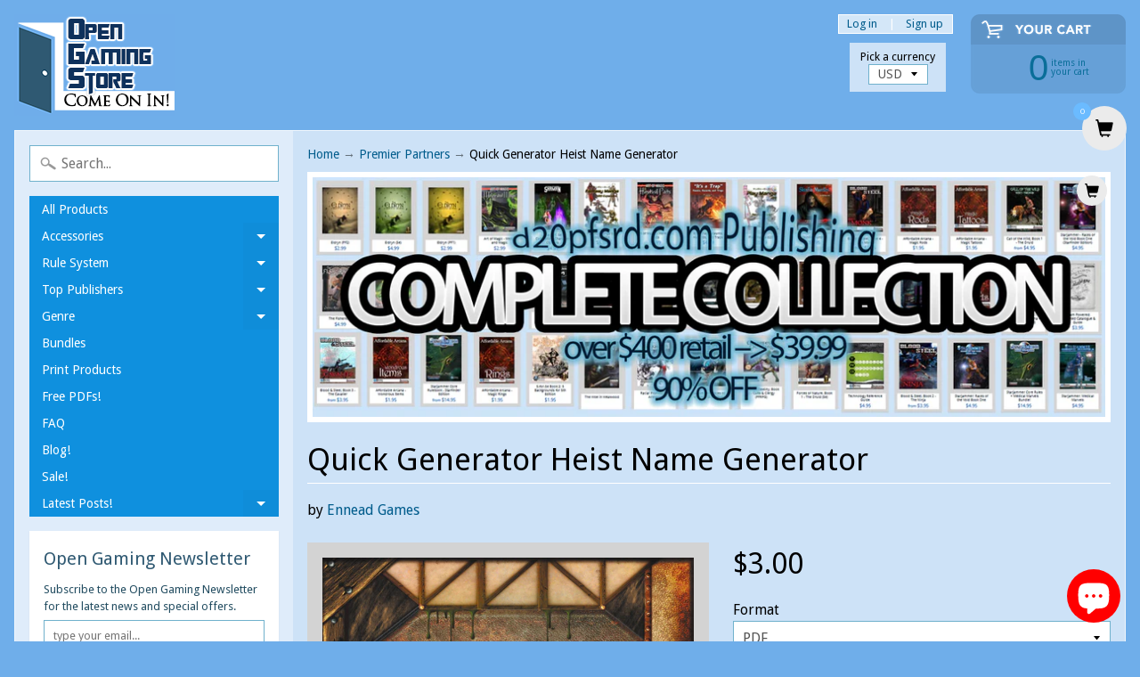

--- FILE ---
content_type: text/html; charset=utf-8
request_url: https://www.opengamingstore.com/en-ca/collections/premier-partners/products/quick-generator-heist-name-generator
body_size: 25577
content:
<!DOCTYPE html>
<html class="no-js" lang="en">
<head>

<!-- "snippets/limespot.liquid" was not rendered, the associated app was uninstalled -->

<script type="text/javascript">
(function e(){var e=document.createElement("script");e.type="text/javascript",e.async=true,e.src="//staticw2.yotpo.com/6hvXyjQc7JLSDWJ7r4P32fnCIIaoiBJSpAJc8tVR/widget.js";var t=document.getElementsByTagName("script")[0];t.parentNode.insertBefore(e,t)})();
</script>

<script>
  (function(i,s,o,g,r,a,m){i['GoogleAnalyticsObject']=r;i[r]=i[r]||function(){
  (i[r].q=i[r].q||[]).push(arguments)},i[r].l=1*new Date();a=s.createElement(o),
  m=s.getElementsByTagName(o)[0];a.async=1;a.src=g;m.parentNode.insertBefore(a,m)
  })(window,document,'script','https://www.google-analytics.com/analytics.js','ga');

  ga('create', 'UA-88021193-1', 'auto');
  ga('send', 'pageview');

</script>

<meta charset="utf-8" />
<meta http-equiv="X-UA-Compatible" content="IE=edge,chrome=1">
<meta name="viewport" content="width=device-width, initial-scale=1.0, height=device-height, minimum-scale=1.0, user-scalable=0">
    
<!--	<meta property="og:title" content="Quick Generator Heist Name Generator - What will your caper be named as by history? &ndash; Open Gaming Store" />
	<meta property="og:url" content="https://www.opengamingstore.com/en-ca/products/quick-generator-heist-name-generator" />
	<meta property="og:image" content="//www.opengamingstore.com/cdn/shopifycloud/storefront/assets/no-image-2048-a2addb12_grande.gif" />  -->


    <title>
      Quick Generator Heist Name Generator - What will your caper be named as by history? &ndash; Open Gaming Store
    </title>
    
    <meta name="description" content="This PDF helps you to create a name for a heist or other similiar crime" />
    
    <link rel="canonical" href="https://www.opengamingstore.com/en-ca/products/quick-generator-heist-name-generator" />
    
    
    <link rel="shortcut icon" type="image/x-icon" href="//www.opengamingstore.com/cdn/shop/t/29/assets/favicon.ico?v=2335">  
  
  

  
  
  <link href="//fonts.googleapis.com/css?family=Droid+Sans:400,700" rel="stylesheet" type="text/css" media="all" />


  

   
  

  <link rel="shortcut icon" href="//www.opengamingstore.com/cdn/shop/files/door-32_32x32.png?v=1613575936" type="image/png">

  

  <link rel="apple-touch-icon" href="//www.opengamingstore.com/cdn/shop/files/door-32_152x152.png?v=1613575936" type="image/png">
 


    <title>Quick Generator Heist Name Generator - What will your caper be named as by history? | Open Gaming Store</title> 





	<meta name="description" content="This PDF helps you to create a name for a heist or other similiar crime" />


<link rel="canonical" href="https://www.opengamingstore.com/en-ca/products/quick-generator-heist-name-generator" /> 
<!-- /snippets/social-meta-tags.liquid -->
<meta property="og:site_name" content="Open Gaming Store">
<meta property="og:url" content="https://www.opengamingstore.com/en-ca/products/quick-generator-heist-name-generator">
<meta property="og:title" content="Quick Generator Heist Name Generator">
<meta property="og:type" content="product"><meta property="og:price:amount" content="3.00">
<meta property="og:price:currency" content="USD">
<meta property="og:description" content="What will your caper be named as by history? The Quick Generator series by Ennead Games is a collection of..." /><meta property="og:image" content="http://www.opengamingstore.com/cdn/shop/products/347052_1024x1024.png?v=1613451212">
<meta property="og:image:secure_url" content="https://www.opengamingstore.com/cdn/shop/products/347052_1024x1024.png?v=1613451212">

<meta name="twitter:site" content="@">
<meta name="twitter:card" content="summary_large_image">
<meta name="twitter:title" content="Quick Generator Heist Name Generator">
<meta name="twitter:description" content="This PDF helps you to create a name for a heist or other similiar crime">


<link href="//www.opengamingstore.com/cdn/shop/t/29/assets/styles.scss.css?v=84158895322988235211698167064" rel="stylesheet" type="text/css" media="all" />  

<script>
  window.Sunrise = window.Sunrise || {};
  Sunrise.strings = {
    add_to_cart: "Add to Cart",
    sold_out: "Out of stock",
    unavailable: "Unavailable",
    money_format_json: "${{amount}}",
    money_format: "${{amount}}",
    money_with_currency_format_json: "${{amount}} CAD",
    money_with_currency_format: "${{amount}} CAD",
    shop_currency: "USD",
    locale: "en",
    locale_json: "en",
    customer_accounts_enabled: true,
    customer_logged_in: false
  };
</script>  
  
<!--[if (gt IE 9)|!(IE)]><!--><script src="//www.opengamingstore.com/cdn/shop/t/29/assets/lazysizes.js?v=11224823923325787921520477858" async="async"></script><!--<![endif]-->
<!--[if lte IE 9]><script src="//www.opengamingstore.com/cdn/shop/t/29/assets/lazysizes.js?v=11224823923325787921520477858"></script><![endif]-->

  

  
  <script src="//www.opengamingstore.com/cdn/shop/t/29/assets/vendor.js?v=76736052175140687101520477859" type="text/javascript"></script> 
  <script src="//www.opengamingstore.com/cdn/shop/t/29/assets/theme.js?v=113169488590826927451520477863" type="text/javascript"></script> 


  <!-- "snippets/buddha-megamenu.liquid" was not rendered, the associated app was uninstalled -->
  <script>window.performance && window.performance.mark && window.performance.mark('shopify.content_for_header.start');</script><meta name="google-site-verification" content="2Zm7DIpTCDY9TWWPCBn6HCTa7gmK3ZRhoEbsfy2Ng9Y">
<meta id="shopify-digital-wallet" name="shopify-digital-wallet" content="/1888152/digital_wallets/dialog">
<meta name="shopify-checkout-api-token" content="8ae0d5cee8247b091102edf9f95c4996">
<meta id="in-context-paypal-metadata" data-shop-id="1888152" data-venmo-supported="false" data-environment="production" data-locale="en_US" data-paypal-v4="true" data-currency="CAD">
<link rel="alternate" hreflang="x-default" href="https://www.opengamingstore.com/products/quick-generator-heist-name-generator">
<link rel="alternate" hreflang="en" href="https://www.opengamingstore.com/products/quick-generator-heist-name-generator">
<link rel="alternate" hreflang="en-CA" href="https://www.opengamingstore.com/en-ca/products/quick-generator-heist-name-generator">
<link rel="alternate" type="application/json+oembed" href="https://www.opengamingstore.com/en-ca/products/quick-generator-heist-name-generator.oembed">
<script async="async" src="/checkouts/internal/preloads.js?locale=en-CA"></script>
<link rel="preconnect" href="https://shop.app" crossorigin="anonymous">
<script async="async" src="https://shop.app/checkouts/internal/preloads.js?locale=en-CA&shop_id=1888152" crossorigin="anonymous"></script>
<script id="apple-pay-shop-capabilities" type="application/json">{"shopId":1888152,"countryCode":"US","currencyCode":"CAD","merchantCapabilities":["supports3DS"],"merchantId":"gid:\/\/shopify\/Shop\/1888152","merchantName":"Open Gaming Store","requiredBillingContactFields":["postalAddress","email"],"requiredShippingContactFields":["postalAddress","email"],"shippingType":"shipping","supportedNetworks":["visa","masterCard","amex","discover","elo","jcb"],"total":{"type":"pending","label":"Open Gaming Store","amount":"1.00"},"shopifyPaymentsEnabled":true,"supportsSubscriptions":true}</script>
<script id="shopify-features" type="application/json">{"accessToken":"8ae0d5cee8247b091102edf9f95c4996","betas":["rich-media-storefront-analytics"],"domain":"www.opengamingstore.com","predictiveSearch":true,"shopId":1888152,"locale":"en"}</script>
<script>var Shopify = Shopify || {};
Shopify.shop = "shop-d20pfsrd-com.myshopify.com";
Shopify.locale = "en";
Shopify.currency = {"active":"CAD","rate":"1.405383369"};
Shopify.country = "CA";
Shopify.theme = {"name":"Sunrise","id":1503559689,"schema_name":"Sunrise","schema_version":"6.02.6","theme_store_id":57,"role":"main"};
Shopify.theme.handle = "null";
Shopify.theme.style = {"id":null,"handle":null};
Shopify.cdnHost = "www.opengamingstore.com/cdn";
Shopify.routes = Shopify.routes || {};
Shopify.routes.root = "/en-ca/";</script>
<script type="module">!function(o){(o.Shopify=o.Shopify||{}).modules=!0}(window);</script>
<script>!function(o){function n(){var o=[];function n(){o.push(Array.prototype.slice.apply(arguments))}return n.q=o,n}var t=o.Shopify=o.Shopify||{};t.loadFeatures=n(),t.autoloadFeatures=n()}(window);</script>
<script>
  window.ShopifyPay = window.ShopifyPay || {};
  window.ShopifyPay.apiHost = "shop.app\/pay";
  window.ShopifyPay.redirectState = null;
</script>
<script id="shop-js-analytics" type="application/json">{"pageType":"product"}</script>
<script defer="defer" async type="module" src="//www.opengamingstore.com/cdn/shopifycloud/shop-js/modules/v2/client.init-shop-cart-sync_BT-GjEfc.en.esm.js"></script>
<script defer="defer" async type="module" src="//www.opengamingstore.com/cdn/shopifycloud/shop-js/modules/v2/chunk.common_D58fp_Oc.esm.js"></script>
<script defer="defer" async type="module" src="//www.opengamingstore.com/cdn/shopifycloud/shop-js/modules/v2/chunk.modal_xMitdFEc.esm.js"></script>
<script type="module">
  await import("//www.opengamingstore.com/cdn/shopifycloud/shop-js/modules/v2/client.init-shop-cart-sync_BT-GjEfc.en.esm.js");
await import("//www.opengamingstore.com/cdn/shopifycloud/shop-js/modules/v2/chunk.common_D58fp_Oc.esm.js");
await import("//www.opengamingstore.com/cdn/shopifycloud/shop-js/modules/v2/chunk.modal_xMitdFEc.esm.js");

  window.Shopify.SignInWithShop?.initShopCartSync?.({"fedCMEnabled":true,"windoidEnabled":true});

</script>
<script>
  window.Shopify = window.Shopify || {};
  if (!window.Shopify.featureAssets) window.Shopify.featureAssets = {};
  window.Shopify.featureAssets['shop-js'] = {"shop-cart-sync":["modules/v2/client.shop-cart-sync_DZOKe7Ll.en.esm.js","modules/v2/chunk.common_D58fp_Oc.esm.js","modules/v2/chunk.modal_xMitdFEc.esm.js"],"init-fed-cm":["modules/v2/client.init-fed-cm_B6oLuCjv.en.esm.js","modules/v2/chunk.common_D58fp_Oc.esm.js","modules/v2/chunk.modal_xMitdFEc.esm.js"],"shop-cash-offers":["modules/v2/client.shop-cash-offers_D2sdYoxE.en.esm.js","modules/v2/chunk.common_D58fp_Oc.esm.js","modules/v2/chunk.modal_xMitdFEc.esm.js"],"shop-login-button":["modules/v2/client.shop-login-button_QeVjl5Y3.en.esm.js","modules/v2/chunk.common_D58fp_Oc.esm.js","modules/v2/chunk.modal_xMitdFEc.esm.js"],"pay-button":["modules/v2/client.pay-button_DXTOsIq6.en.esm.js","modules/v2/chunk.common_D58fp_Oc.esm.js","modules/v2/chunk.modal_xMitdFEc.esm.js"],"shop-button":["modules/v2/client.shop-button_DQZHx9pm.en.esm.js","modules/v2/chunk.common_D58fp_Oc.esm.js","modules/v2/chunk.modal_xMitdFEc.esm.js"],"avatar":["modules/v2/client.avatar_BTnouDA3.en.esm.js"],"init-windoid":["modules/v2/client.init-windoid_CR1B-cfM.en.esm.js","modules/v2/chunk.common_D58fp_Oc.esm.js","modules/v2/chunk.modal_xMitdFEc.esm.js"],"init-shop-for-new-customer-accounts":["modules/v2/client.init-shop-for-new-customer-accounts_C_vY_xzh.en.esm.js","modules/v2/client.shop-login-button_QeVjl5Y3.en.esm.js","modules/v2/chunk.common_D58fp_Oc.esm.js","modules/v2/chunk.modal_xMitdFEc.esm.js"],"init-shop-email-lookup-coordinator":["modules/v2/client.init-shop-email-lookup-coordinator_BI7n9ZSv.en.esm.js","modules/v2/chunk.common_D58fp_Oc.esm.js","modules/v2/chunk.modal_xMitdFEc.esm.js"],"init-shop-cart-sync":["modules/v2/client.init-shop-cart-sync_BT-GjEfc.en.esm.js","modules/v2/chunk.common_D58fp_Oc.esm.js","modules/v2/chunk.modal_xMitdFEc.esm.js"],"shop-toast-manager":["modules/v2/client.shop-toast-manager_DiYdP3xc.en.esm.js","modules/v2/chunk.common_D58fp_Oc.esm.js","modules/v2/chunk.modal_xMitdFEc.esm.js"],"init-customer-accounts":["modules/v2/client.init-customer-accounts_D9ZNqS-Q.en.esm.js","modules/v2/client.shop-login-button_QeVjl5Y3.en.esm.js","modules/v2/chunk.common_D58fp_Oc.esm.js","modules/v2/chunk.modal_xMitdFEc.esm.js"],"init-customer-accounts-sign-up":["modules/v2/client.init-customer-accounts-sign-up_iGw4briv.en.esm.js","modules/v2/client.shop-login-button_QeVjl5Y3.en.esm.js","modules/v2/chunk.common_D58fp_Oc.esm.js","modules/v2/chunk.modal_xMitdFEc.esm.js"],"shop-follow-button":["modules/v2/client.shop-follow-button_CqMgW2wH.en.esm.js","modules/v2/chunk.common_D58fp_Oc.esm.js","modules/v2/chunk.modal_xMitdFEc.esm.js"],"checkout-modal":["modules/v2/client.checkout-modal_xHeaAweL.en.esm.js","modules/v2/chunk.common_D58fp_Oc.esm.js","modules/v2/chunk.modal_xMitdFEc.esm.js"],"shop-login":["modules/v2/client.shop-login_D91U-Q7h.en.esm.js","modules/v2/chunk.common_D58fp_Oc.esm.js","modules/v2/chunk.modal_xMitdFEc.esm.js"],"lead-capture":["modules/v2/client.lead-capture_BJmE1dJe.en.esm.js","modules/v2/chunk.common_D58fp_Oc.esm.js","modules/v2/chunk.modal_xMitdFEc.esm.js"],"payment-terms":["modules/v2/client.payment-terms_Ci9AEqFq.en.esm.js","modules/v2/chunk.common_D58fp_Oc.esm.js","modules/v2/chunk.modal_xMitdFEc.esm.js"]};
</script>
<script>(function() {
  var isLoaded = false;
  function asyncLoad() {
    if (isLoaded) return;
    isLoaded = true;
    var urls = ["https:\/\/zooomyapps.com\/wishlist\/ZooomyOrders.js?shop=shop-d20pfsrd-com.myshopify.com"];
    for (var i = 0; i < urls.length; i++) {
      var s = document.createElement('script');
      s.type = 'text/javascript';
      s.async = true;
      s.src = urls[i];
      var x = document.getElementsByTagName('script')[0];
      x.parentNode.insertBefore(s, x);
    }
  };
  if(window.attachEvent) {
    window.attachEvent('onload', asyncLoad);
  } else {
    window.addEventListener('load', asyncLoad, false);
  }
})();</script>
<script id="__st">var __st={"a":1888152,"offset":-18000,"reqid":"b04de001-ada8-4354-a5de-5528db956f91-1769529944","pageurl":"www.opengamingstore.com\/en-ca\/collections\/premier-partners\/products\/quick-generator-heist-name-generator","u":"3c6e642c3930","p":"product","rtyp":"product","rid":4791112335449};</script>
<script>window.ShopifyPaypalV4VisibilityTracking = true;</script>
<script id="captcha-bootstrap">!function(){'use strict';const t='contact',e='account',n='new_comment',o=[[t,t],['blogs',n],['comments',n],[t,'customer']],c=[[e,'customer_login'],[e,'guest_login'],[e,'recover_customer_password'],[e,'create_customer']],r=t=>t.map((([t,e])=>`form[action*='/${t}']:not([data-nocaptcha='true']) input[name='form_type'][value='${e}']`)).join(','),a=t=>()=>t?[...document.querySelectorAll(t)].map((t=>t.form)):[];function s(){const t=[...o],e=r(t);return a(e)}const i='password',u='form_key',d=['recaptcha-v3-token','g-recaptcha-response','h-captcha-response',i],f=()=>{try{return window.sessionStorage}catch{return}},m='__shopify_v',_=t=>t.elements[u];function p(t,e,n=!1){try{const o=window.sessionStorage,c=JSON.parse(o.getItem(e)),{data:r}=function(t){const{data:e,action:n}=t;return t[m]||n?{data:e,action:n}:{data:t,action:n}}(c);for(const[e,n]of Object.entries(r))t.elements[e]&&(t.elements[e].value=n);n&&o.removeItem(e)}catch(o){console.error('form repopulation failed',{error:o})}}const l='form_type',E='cptcha';function T(t){t.dataset[E]=!0}const w=window,h=w.document,L='Shopify',v='ce_forms',y='captcha';let A=!1;((t,e)=>{const n=(g='f06e6c50-85a8-45c8-87d0-21a2b65856fe',I='https://cdn.shopify.com/shopifycloud/storefront-forms-hcaptcha/ce_storefront_forms_captcha_hcaptcha.v1.5.2.iife.js',D={infoText:'Protected by hCaptcha',privacyText:'Privacy',termsText:'Terms'},(t,e,n)=>{const o=w[L][v],c=o.bindForm;if(c)return c(t,g,e,D).then(n);var r;o.q.push([[t,g,e,D],n]),r=I,A||(h.body.append(Object.assign(h.createElement('script'),{id:'captcha-provider',async:!0,src:r})),A=!0)});var g,I,D;w[L]=w[L]||{},w[L][v]=w[L][v]||{},w[L][v].q=[],w[L][y]=w[L][y]||{},w[L][y].protect=function(t,e){n(t,void 0,e),T(t)},Object.freeze(w[L][y]),function(t,e,n,w,h,L){const[v,y,A,g]=function(t,e,n){const i=e?o:[],u=t?c:[],d=[...i,...u],f=r(d),m=r(i),_=r(d.filter((([t,e])=>n.includes(e))));return[a(f),a(m),a(_),s()]}(w,h,L),I=t=>{const e=t.target;return e instanceof HTMLFormElement?e:e&&e.form},D=t=>v().includes(t);t.addEventListener('submit',(t=>{const e=I(t);if(!e)return;const n=D(e)&&!e.dataset.hcaptchaBound&&!e.dataset.recaptchaBound,o=_(e),c=g().includes(e)&&(!o||!o.value);(n||c)&&t.preventDefault(),c&&!n&&(function(t){try{if(!f())return;!function(t){const e=f();if(!e)return;const n=_(t);if(!n)return;const o=n.value;o&&e.removeItem(o)}(t);const e=Array.from(Array(32),(()=>Math.random().toString(36)[2])).join('');!function(t,e){_(t)||t.append(Object.assign(document.createElement('input'),{type:'hidden',name:u})),t.elements[u].value=e}(t,e),function(t,e){const n=f();if(!n)return;const o=[...t.querySelectorAll(`input[type='${i}']`)].map((({name:t})=>t)),c=[...d,...o],r={};for(const[a,s]of new FormData(t).entries())c.includes(a)||(r[a]=s);n.setItem(e,JSON.stringify({[m]:1,action:t.action,data:r}))}(t,e)}catch(e){console.error('failed to persist form',e)}}(e),e.submit())}));const S=(t,e)=>{t&&!t.dataset[E]&&(n(t,e.some((e=>e===t))),T(t))};for(const o of['focusin','change'])t.addEventListener(o,(t=>{const e=I(t);D(e)&&S(e,y())}));const B=e.get('form_key'),M=e.get(l),P=B&&M;t.addEventListener('DOMContentLoaded',(()=>{const t=y();if(P)for(const e of t)e.elements[l].value===M&&p(e,B);[...new Set([...A(),...v().filter((t=>'true'===t.dataset.shopifyCaptcha))])].forEach((e=>S(e,t)))}))}(h,new URLSearchParams(w.location.search),n,t,e,['guest_login'])})(!0,!0)}();</script>
<script integrity="sha256-4kQ18oKyAcykRKYeNunJcIwy7WH5gtpwJnB7kiuLZ1E=" data-source-attribution="shopify.loadfeatures" defer="defer" src="//www.opengamingstore.com/cdn/shopifycloud/storefront/assets/storefront/load_feature-a0a9edcb.js" crossorigin="anonymous"></script>
<script crossorigin="anonymous" defer="defer" src="//www.opengamingstore.com/cdn/shopifycloud/storefront/assets/shopify_pay/storefront-65b4c6d7.js?v=20250812"></script>
<script data-source-attribution="shopify.dynamic_checkout.dynamic.init">var Shopify=Shopify||{};Shopify.PaymentButton=Shopify.PaymentButton||{isStorefrontPortableWallets:!0,init:function(){window.Shopify.PaymentButton.init=function(){};var t=document.createElement("script");t.src="https://www.opengamingstore.com/cdn/shopifycloud/portable-wallets/latest/portable-wallets.en.js",t.type="module",document.head.appendChild(t)}};
</script>
<script data-source-attribution="shopify.dynamic_checkout.buyer_consent">
  function portableWalletsHideBuyerConsent(e){var t=document.getElementById("shopify-buyer-consent"),n=document.getElementById("shopify-subscription-policy-button");t&&n&&(t.classList.add("hidden"),t.setAttribute("aria-hidden","true"),n.removeEventListener("click",e))}function portableWalletsShowBuyerConsent(e){var t=document.getElementById("shopify-buyer-consent"),n=document.getElementById("shopify-subscription-policy-button");t&&n&&(t.classList.remove("hidden"),t.removeAttribute("aria-hidden"),n.addEventListener("click",e))}window.Shopify?.PaymentButton&&(window.Shopify.PaymentButton.hideBuyerConsent=portableWalletsHideBuyerConsent,window.Shopify.PaymentButton.showBuyerConsent=portableWalletsShowBuyerConsent);
</script>
<script data-source-attribution="shopify.dynamic_checkout.cart.bootstrap">document.addEventListener("DOMContentLoaded",(function(){function t(){return document.querySelector("shopify-accelerated-checkout-cart, shopify-accelerated-checkout")}if(t())Shopify.PaymentButton.init();else{new MutationObserver((function(e,n){t()&&(Shopify.PaymentButton.init(),n.disconnect())})).observe(document.body,{childList:!0,subtree:!0})}}));
</script>
<script id='scb4127' type='text/javascript' async='' src='https://www.opengamingstore.com/cdn/shopifycloud/privacy-banner/storefront-banner.js'></script><link id="shopify-accelerated-checkout-styles" rel="stylesheet" media="screen" href="https://www.opengamingstore.com/cdn/shopifycloud/portable-wallets/latest/accelerated-checkout-backwards-compat.css" crossorigin="anonymous">
<style id="shopify-accelerated-checkout-cart">
        #shopify-buyer-consent {
  margin-top: 1em;
  display: inline-block;
  width: 100%;
}

#shopify-buyer-consent.hidden {
  display: none;
}

#shopify-subscription-policy-button {
  background: none;
  border: none;
  padding: 0;
  text-decoration: underline;
  font-size: inherit;
  cursor: pointer;
}

#shopify-subscription-policy-button::before {
  box-shadow: none;
}

      </style>

<script>window.performance && window.performance.mark && window.performance.mark('shopify.content_for_header.end');</script>
<!-- BEGIN app block: shopify://apps/add-to-cart-button/blocks/script-append/240c2684-721f-4128-8d32-4d6424731474 --><script>
	/**
	*	Add to cart script loader.
	*	version number: 4.0
	*	https://apps.shopify.com/add-to-cart
	*/
	(function(){
		var loadScript=function(a,b){var c=document.createElement("script");c.type="text/javascript",c.readyState?c.onreadystatechange=function(){("loaded"==c.readyState||"complete"==c.readyState)&&(c.onreadystatechange=null,b())}:c.onload=function(){b()},c.src=a,document.getElementsByTagName("head")[0].appendChild(c)};
		// Set variable to prevent the other loader from requesting the same resources
		window.addtc_button_app_block_loader = true;
		appendScriptUrl('shop-d20pfsrd-com.myshopify.com');

		// get script url and append timestamp of last change
		function appendScriptUrl(shop) {

			var timeStamp = Math.floor(Date.now() / (1000*60*1));
			var timestampUrl = 'https://www.goldendev.win/shopify/add-to-cart/shop/status/'+shop+'.js?'+timeStamp;

			loadScript(timestampUrl, function() {
				// append app script
				if (typeof addtc_settings_updated == 'undefined') {
					console.log('settings are undefined');
					addtc_settings_updated = 'default-by-script';
				}
				var scriptUrl = "https://acdn.goldendev.win/shopify/add-to-cart/js/add-to-cart-script.js?shop="+shop+"&"+addtc_settings_updated;
				loadScript(scriptUrl, function(){});
			});
		}
	})();
</script>

<!-- END app block --><!-- BEGIN app block: shopify://apps/yotpo-product-reviews/blocks/settings/eb7dfd7d-db44-4334-bc49-c893b51b36cf -->


<script type="text/javascript">
  (function e(){var e=document.createElement("script");
  e.type="text/javascript",e.async=true,
  e.src="//staticw2.yotpo.com//widget.js?lang=en";
  var t=document.getElementsByTagName("script")[0];
  t.parentNode.insertBefore(e,t)})();
</script>



  
<!-- END app block --><script src="https://cdn.shopify.com/extensions/e8878072-2f6b-4e89-8082-94b04320908d/inbox-1254/assets/inbox-chat-loader.js" type="text/javascript" defer="defer"></script>
<link href="https://monorail-edge.shopifysvc.com" rel="dns-prefetch">
<script>(function(){if ("sendBeacon" in navigator && "performance" in window) {try {var session_token_from_headers = performance.getEntriesByType('navigation')[0].serverTiming.find(x => x.name == '_s').description;} catch {var session_token_from_headers = undefined;}var session_cookie_matches = document.cookie.match(/_shopify_s=([^;]*)/);var session_token_from_cookie = session_cookie_matches && session_cookie_matches.length === 2 ? session_cookie_matches[1] : "";var session_token = session_token_from_headers || session_token_from_cookie || "";function handle_abandonment_event(e) {var entries = performance.getEntries().filter(function(entry) {return /monorail-edge.shopifysvc.com/.test(entry.name);});if (!window.abandonment_tracked && entries.length === 0) {window.abandonment_tracked = true;var currentMs = Date.now();var navigation_start = performance.timing.navigationStart;var payload = {shop_id: 1888152,url: window.location.href,navigation_start,duration: currentMs - navigation_start,session_token,page_type: "product"};window.navigator.sendBeacon("https://monorail-edge.shopifysvc.com/v1/produce", JSON.stringify({schema_id: "online_store_buyer_site_abandonment/1.1",payload: payload,metadata: {event_created_at_ms: currentMs,event_sent_at_ms: currentMs}}));}}window.addEventListener('pagehide', handle_abandonment_event);}}());</script>
<script id="web-pixels-manager-setup">(function e(e,d,r,n,o){if(void 0===o&&(o={}),!Boolean(null===(a=null===(i=window.Shopify)||void 0===i?void 0:i.analytics)||void 0===a?void 0:a.replayQueue)){var i,a;window.Shopify=window.Shopify||{};var t=window.Shopify;t.analytics=t.analytics||{};var s=t.analytics;s.replayQueue=[],s.publish=function(e,d,r){return s.replayQueue.push([e,d,r]),!0};try{self.performance.mark("wpm:start")}catch(e){}var l=function(){var e={modern:/Edge?\/(1{2}[4-9]|1[2-9]\d|[2-9]\d{2}|\d{4,})\.\d+(\.\d+|)|Firefox\/(1{2}[4-9]|1[2-9]\d|[2-9]\d{2}|\d{4,})\.\d+(\.\d+|)|Chrom(ium|e)\/(9{2}|\d{3,})\.\d+(\.\d+|)|(Maci|X1{2}).+ Version\/(15\.\d+|(1[6-9]|[2-9]\d|\d{3,})\.\d+)([,.]\d+|)( \(\w+\)|)( Mobile\/\w+|) Safari\/|Chrome.+OPR\/(9{2}|\d{3,})\.\d+\.\d+|(CPU[ +]OS|iPhone[ +]OS|CPU[ +]iPhone|CPU IPhone OS|CPU iPad OS)[ +]+(15[._]\d+|(1[6-9]|[2-9]\d|\d{3,})[._]\d+)([._]\d+|)|Android:?[ /-](13[3-9]|1[4-9]\d|[2-9]\d{2}|\d{4,})(\.\d+|)(\.\d+|)|Android.+Firefox\/(13[5-9]|1[4-9]\d|[2-9]\d{2}|\d{4,})\.\d+(\.\d+|)|Android.+Chrom(ium|e)\/(13[3-9]|1[4-9]\d|[2-9]\d{2}|\d{4,})\.\d+(\.\d+|)|SamsungBrowser\/([2-9]\d|\d{3,})\.\d+/,legacy:/Edge?\/(1[6-9]|[2-9]\d|\d{3,})\.\d+(\.\d+|)|Firefox\/(5[4-9]|[6-9]\d|\d{3,})\.\d+(\.\d+|)|Chrom(ium|e)\/(5[1-9]|[6-9]\d|\d{3,})\.\d+(\.\d+|)([\d.]+$|.*Safari\/(?![\d.]+ Edge\/[\d.]+$))|(Maci|X1{2}).+ Version\/(10\.\d+|(1[1-9]|[2-9]\d|\d{3,})\.\d+)([,.]\d+|)( \(\w+\)|)( Mobile\/\w+|) Safari\/|Chrome.+OPR\/(3[89]|[4-9]\d|\d{3,})\.\d+\.\d+|(CPU[ +]OS|iPhone[ +]OS|CPU[ +]iPhone|CPU IPhone OS|CPU iPad OS)[ +]+(10[._]\d+|(1[1-9]|[2-9]\d|\d{3,})[._]\d+)([._]\d+|)|Android:?[ /-](13[3-9]|1[4-9]\d|[2-9]\d{2}|\d{4,})(\.\d+|)(\.\d+|)|Mobile Safari.+OPR\/([89]\d|\d{3,})\.\d+\.\d+|Android.+Firefox\/(13[5-9]|1[4-9]\d|[2-9]\d{2}|\d{4,})\.\d+(\.\d+|)|Android.+Chrom(ium|e)\/(13[3-9]|1[4-9]\d|[2-9]\d{2}|\d{4,})\.\d+(\.\d+|)|Android.+(UC? ?Browser|UCWEB|U3)[ /]?(15\.([5-9]|\d{2,})|(1[6-9]|[2-9]\d|\d{3,})\.\d+)\.\d+|SamsungBrowser\/(5\.\d+|([6-9]|\d{2,})\.\d+)|Android.+MQ{2}Browser\/(14(\.(9|\d{2,})|)|(1[5-9]|[2-9]\d|\d{3,})(\.\d+|))(\.\d+|)|K[Aa][Ii]OS\/(3\.\d+|([4-9]|\d{2,})\.\d+)(\.\d+|)/},d=e.modern,r=e.legacy,n=navigator.userAgent;return n.match(d)?"modern":n.match(r)?"legacy":"unknown"}(),u="modern"===l?"modern":"legacy",c=(null!=n?n:{modern:"",legacy:""})[u],f=function(e){return[e.baseUrl,"/wpm","/b",e.hashVersion,"modern"===e.buildTarget?"m":"l",".js"].join("")}({baseUrl:d,hashVersion:r,buildTarget:u}),m=function(e){var d=e.version,r=e.bundleTarget,n=e.surface,o=e.pageUrl,i=e.monorailEndpoint;return{emit:function(e){var a=e.status,t=e.errorMsg,s=(new Date).getTime(),l=JSON.stringify({metadata:{event_sent_at_ms:s},events:[{schema_id:"web_pixels_manager_load/3.1",payload:{version:d,bundle_target:r,page_url:o,status:a,surface:n,error_msg:t},metadata:{event_created_at_ms:s}}]});if(!i)return console&&console.warn&&console.warn("[Web Pixels Manager] No Monorail endpoint provided, skipping logging."),!1;try{return self.navigator.sendBeacon.bind(self.navigator)(i,l)}catch(e){}var u=new XMLHttpRequest;try{return u.open("POST",i,!0),u.setRequestHeader("Content-Type","text/plain"),u.send(l),!0}catch(e){return console&&console.warn&&console.warn("[Web Pixels Manager] Got an unhandled error while logging to Monorail."),!1}}}}({version:r,bundleTarget:l,surface:e.surface,pageUrl:self.location.href,monorailEndpoint:e.monorailEndpoint});try{o.browserTarget=l,function(e){var d=e.src,r=e.async,n=void 0===r||r,o=e.onload,i=e.onerror,a=e.sri,t=e.scriptDataAttributes,s=void 0===t?{}:t,l=document.createElement("script"),u=document.querySelector("head"),c=document.querySelector("body");if(l.async=n,l.src=d,a&&(l.integrity=a,l.crossOrigin="anonymous"),s)for(var f in s)if(Object.prototype.hasOwnProperty.call(s,f))try{l.dataset[f]=s[f]}catch(e){}if(o&&l.addEventListener("load",o),i&&l.addEventListener("error",i),u)u.appendChild(l);else{if(!c)throw new Error("Did not find a head or body element to append the script");c.appendChild(l)}}({src:f,async:!0,onload:function(){if(!function(){var e,d;return Boolean(null===(d=null===(e=window.Shopify)||void 0===e?void 0:e.analytics)||void 0===d?void 0:d.initialized)}()){var d=window.webPixelsManager.init(e)||void 0;if(d){var r=window.Shopify.analytics;r.replayQueue.forEach((function(e){var r=e[0],n=e[1],o=e[2];d.publishCustomEvent(r,n,o)})),r.replayQueue=[],r.publish=d.publishCustomEvent,r.visitor=d.visitor,r.initialized=!0}}},onerror:function(){return m.emit({status:"failed",errorMsg:"".concat(f," has failed to load")})},sri:function(e){var d=/^sha384-[A-Za-z0-9+/=]+$/;return"string"==typeof e&&d.test(e)}(c)?c:"",scriptDataAttributes:o}),m.emit({status:"loading"})}catch(e){m.emit({status:"failed",errorMsg:(null==e?void 0:e.message)||"Unknown error"})}}})({shopId: 1888152,storefrontBaseUrl: "https://www.opengamingstore.com",extensionsBaseUrl: "https://extensions.shopifycdn.com/cdn/shopifycloud/web-pixels-manager",monorailEndpoint: "https://monorail-edge.shopifysvc.com/unstable/produce_batch",surface: "storefront-renderer",enabledBetaFlags: ["2dca8a86"],webPixelsConfigList: [{"id":"1209761881","configuration":"{\"yotpoStoreId\":\"6hvXyjQc7JLSDWJ7r4P32fnCIIaoiBJSpAJc8tVR\"}","eventPayloadVersion":"v1","runtimeContext":"STRICT","scriptVersion":"8bb37a256888599d9a3d57f0551d3859","type":"APP","apiClientId":70132,"privacyPurposes":["ANALYTICS","MARKETING","SALE_OF_DATA"],"dataSharingAdjustments":{"protectedCustomerApprovalScopes":["read_customer_address","read_customer_email","read_customer_name","read_customer_personal_data","read_customer_phone"]}},{"id":"603226201","configuration":"{\"config\":\"{\\\"google_tag_ids\\\":[\\\"AW-16840939549\\\",\\\"GT-MQ7Q7R5D\\\",\\\"G-4K72ZD1KM9\\\"],\\\"target_country\\\":\\\"US\\\",\\\"gtag_events\\\":[{\\\"type\\\":\\\"search\\\",\\\"action_label\\\":[\\\"AW-16840939549\\\/NsAZCNyH35UaEJ2wsd4-\\\",\\\"G-4K72ZD1KM9\\\"]},{\\\"type\\\":\\\"begin_checkout\\\",\\\"action_label\\\":[\\\"AW-16840939549\\\/01V_CNqI35UaEJ2wsd4-\\\",\\\"G-4K72ZD1KM9\\\"]},{\\\"type\\\":\\\"view_item\\\",\\\"action_label\\\":[\\\"AW-16840939549\\\/jyFCCNmH35UaEJ2wsd4-\\\",\\\"MC-84VCX6Z8L7\\\",\\\"G-4K72ZD1KM9\\\"]},{\\\"type\\\":\\\"purchase\\\",\\\"action_label\\\":[\\\"AW-16840939549\\\/4MYPCLWH35UaEJ2wsd4-\\\",\\\"MC-84VCX6Z8L7\\\",\\\"G-4K72ZD1KM9\\\"]},{\\\"type\\\":\\\"page_view\\\",\\\"action_label\\\":[\\\"AW-16840939549\\\/8_z4CLiH35UaEJ2wsd4-\\\",\\\"MC-84VCX6Z8L7\\\",\\\"G-4K72ZD1KM9\\\"]},{\\\"type\\\":\\\"add_payment_info\\\",\\\"action_label\\\":[\\\"AW-16840939549\\\/giDlCN2I35UaEJ2wsd4-\\\",\\\"G-4K72ZD1KM9\\\"]},{\\\"type\\\":\\\"add_to_cart\\\",\\\"action_label\\\":[\\\"AW-16840939549\\\/I05bCN-H35UaEJ2wsd4-\\\",\\\"G-4K72ZD1KM9\\\"]}],\\\"enable_monitoring_mode\\\":false}\"}","eventPayloadVersion":"v1","runtimeContext":"OPEN","scriptVersion":"b2a88bafab3e21179ed38636efcd8a93","type":"APP","apiClientId":1780363,"privacyPurposes":[],"dataSharingAdjustments":{"protectedCustomerApprovalScopes":["read_customer_address","read_customer_email","read_customer_name","read_customer_personal_data","read_customer_phone"]}},{"id":"57868377","eventPayloadVersion":"v1","runtimeContext":"LAX","scriptVersion":"1","type":"CUSTOM","privacyPurposes":["MARKETING"],"name":"Meta pixel (migrated)"},{"id":"shopify-app-pixel","configuration":"{}","eventPayloadVersion":"v1","runtimeContext":"STRICT","scriptVersion":"0450","apiClientId":"shopify-pixel","type":"APP","privacyPurposes":["ANALYTICS","MARKETING"]},{"id":"shopify-custom-pixel","eventPayloadVersion":"v1","runtimeContext":"LAX","scriptVersion":"0450","apiClientId":"shopify-pixel","type":"CUSTOM","privacyPurposes":["ANALYTICS","MARKETING"]}],isMerchantRequest: false,initData: {"shop":{"name":"Open Gaming Store","paymentSettings":{"currencyCode":"USD"},"myshopifyDomain":"shop-d20pfsrd-com.myshopify.com","countryCode":"US","storefrontUrl":"https:\/\/www.opengamingstore.com\/en-ca"},"customer":null,"cart":null,"checkout":null,"productVariants":[{"price":{"amount":3.0,"currencyCode":"CAD"},"product":{"title":"Quick Generator Heist Name Generator","vendor":"Ennead Games","id":"4791112335449","untranslatedTitle":"Quick Generator Heist Name Generator","url":"\/en-ca\/products\/quick-generator-heist-name-generator","type":"Book"},"id":"32386313355353","image":{"src":"\/\/www.opengamingstore.com\/cdn\/shop\/products\/347052.png?v=1613451212"},"sku":"11066","title":"PDF \/ Any","untranslatedTitle":"PDF \/ Any"}],"purchasingCompany":null},},"https://www.opengamingstore.com/cdn","fcfee988w5aeb613cpc8e4bc33m6693e112",{"modern":"","legacy":""},{"shopId":"1888152","storefrontBaseUrl":"https:\/\/www.opengamingstore.com","extensionBaseUrl":"https:\/\/extensions.shopifycdn.com\/cdn\/shopifycloud\/web-pixels-manager","surface":"storefront-renderer","enabledBetaFlags":"[\"2dca8a86\"]","isMerchantRequest":"false","hashVersion":"fcfee988w5aeb613cpc8e4bc33m6693e112","publish":"custom","events":"[[\"page_viewed\",{}],[\"product_viewed\",{\"productVariant\":{\"price\":{\"amount\":3.0,\"currencyCode\":\"CAD\"},\"product\":{\"title\":\"Quick Generator Heist Name Generator\",\"vendor\":\"Ennead Games\",\"id\":\"4791112335449\",\"untranslatedTitle\":\"Quick Generator Heist Name Generator\",\"url\":\"\/en-ca\/products\/quick-generator-heist-name-generator\",\"type\":\"Book\"},\"id\":\"32386313355353\",\"image\":{\"src\":\"\/\/www.opengamingstore.com\/cdn\/shop\/products\/347052.png?v=1613451212\"},\"sku\":\"11066\",\"title\":\"PDF \/ Any\",\"untranslatedTitle\":\"PDF \/ Any\"}}]]"});</script><script>
  window.ShopifyAnalytics = window.ShopifyAnalytics || {};
  window.ShopifyAnalytics.meta = window.ShopifyAnalytics.meta || {};
  window.ShopifyAnalytics.meta.currency = 'CAD';
  var meta = {"product":{"id":4791112335449,"gid":"gid:\/\/shopify\/Product\/4791112335449","vendor":"Ennead Games","type":"Book","handle":"quick-generator-heist-name-generator","variants":[{"id":32386313355353,"price":300,"name":"Quick Generator Heist Name Generator - PDF \/ Any","public_title":"PDF \/ Any","sku":"11066"}],"remote":false},"page":{"pageType":"product","resourceType":"product","resourceId":4791112335449,"requestId":"b04de001-ada8-4354-a5de-5528db956f91-1769529944"},"remoteProductsEnabled":true};
  for (var attr in meta) {
    window.ShopifyAnalytics.meta[attr] = meta[attr];
  }
</script>
<script class="analytics">
  (function () {
    var customDocumentWrite = function(content) {
      var jquery = null;

      if (window.jQuery) {
        jquery = window.jQuery;
      } else if (window.Checkout && window.Checkout.$) {
        jquery = window.Checkout.$;
      }

      if (jquery) {
        jquery('body').append(content);
      }
    };

    var hasLoggedConversion = function(token) {
      if (token) {
        return document.cookie.indexOf('loggedConversion=' + token) !== -1;
      }
      return false;
    }

    var setCookieIfConversion = function(token) {
      if (token) {
        var twoMonthsFromNow = new Date(Date.now());
        twoMonthsFromNow.setMonth(twoMonthsFromNow.getMonth() + 2);

        document.cookie = 'loggedConversion=' + token + '; expires=' + twoMonthsFromNow;
      }
    }

    var trekkie = window.ShopifyAnalytics.lib = window.trekkie = window.trekkie || [];
    if (trekkie.integrations) {
      return;
    }
    trekkie.methods = [
      'identify',
      'page',
      'ready',
      'track',
      'trackForm',
      'trackLink'
    ];
    trekkie.factory = function(method) {
      return function() {
        var args = Array.prototype.slice.call(arguments);
        args.unshift(method);
        trekkie.push(args);
        return trekkie;
      };
    };
    for (var i = 0; i < trekkie.methods.length; i++) {
      var key = trekkie.methods[i];
      trekkie[key] = trekkie.factory(key);
    }
    trekkie.load = function(config) {
      trekkie.config = config || {};
      trekkie.config.initialDocumentCookie = document.cookie;
      var first = document.getElementsByTagName('script')[0];
      var script = document.createElement('script');
      script.type = 'text/javascript';
      script.onerror = function(e) {
        var scriptFallback = document.createElement('script');
        scriptFallback.type = 'text/javascript';
        scriptFallback.onerror = function(error) {
                var Monorail = {
      produce: function produce(monorailDomain, schemaId, payload) {
        var currentMs = new Date().getTime();
        var event = {
          schema_id: schemaId,
          payload: payload,
          metadata: {
            event_created_at_ms: currentMs,
            event_sent_at_ms: currentMs
          }
        };
        return Monorail.sendRequest("https://" + monorailDomain + "/v1/produce", JSON.stringify(event));
      },
      sendRequest: function sendRequest(endpointUrl, payload) {
        // Try the sendBeacon API
        if (window && window.navigator && typeof window.navigator.sendBeacon === 'function' && typeof window.Blob === 'function' && !Monorail.isIos12()) {
          var blobData = new window.Blob([payload], {
            type: 'text/plain'
          });

          if (window.navigator.sendBeacon(endpointUrl, blobData)) {
            return true;
          } // sendBeacon was not successful

        } // XHR beacon

        var xhr = new XMLHttpRequest();

        try {
          xhr.open('POST', endpointUrl);
          xhr.setRequestHeader('Content-Type', 'text/plain');
          xhr.send(payload);
        } catch (e) {
          console.log(e);
        }

        return false;
      },
      isIos12: function isIos12() {
        return window.navigator.userAgent.lastIndexOf('iPhone; CPU iPhone OS 12_') !== -1 || window.navigator.userAgent.lastIndexOf('iPad; CPU OS 12_') !== -1;
      }
    };
    Monorail.produce('monorail-edge.shopifysvc.com',
      'trekkie_storefront_load_errors/1.1',
      {shop_id: 1888152,
      theme_id: 1503559689,
      app_name: "storefront",
      context_url: window.location.href,
      source_url: "//www.opengamingstore.com/cdn/s/trekkie.storefront.a804e9514e4efded663580eddd6991fcc12b5451.min.js"});

        };
        scriptFallback.async = true;
        scriptFallback.src = '//www.opengamingstore.com/cdn/s/trekkie.storefront.a804e9514e4efded663580eddd6991fcc12b5451.min.js';
        first.parentNode.insertBefore(scriptFallback, first);
      };
      script.async = true;
      script.src = '//www.opengamingstore.com/cdn/s/trekkie.storefront.a804e9514e4efded663580eddd6991fcc12b5451.min.js';
      first.parentNode.insertBefore(script, first);
    };
    trekkie.load(
      {"Trekkie":{"appName":"storefront","development":false,"defaultAttributes":{"shopId":1888152,"isMerchantRequest":null,"themeId":1503559689,"themeCityHash":"2226523553390599155","contentLanguage":"en","currency":"CAD","eventMetadataId":"04e78b58-2695-49a9-879e-f3dc26305bfc"},"isServerSideCookieWritingEnabled":true,"monorailRegion":"shop_domain","enabledBetaFlags":["65f19447"]},"Session Attribution":{},"S2S":{"facebookCapiEnabled":false,"source":"trekkie-storefront-renderer","apiClientId":580111}}
    );

    var loaded = false;
    trekkie.ready(function() {
      if (loaded) return;
      loaded = true;

      window.ShopifyAnalytics.lib = window.trekkie;

      var originalDocumentWrite = document.write;
      document.write = customDocumentWrite;
      try { window.ShopifyAnalytics.merchantGoogleAnalytics.call(this); } catch(error) {};
      document.write = originalDocumentWrite;

      window.ShopifyAnalytics.lib.page(null,{"pageType":"product","resourceType":"product","resourceId":4791112335449,"requestId":"b04de001-ada8-4354-a5de-5528db956f91-1769529944","shopifyEmitted":true});

      var match = window.location.pathname.match(/checkouts\/(.+)\/(thank_you|post_purchase)/)
      var token = match? match[1]: undefined;
      if (!hasLoggedConversion(token)) {
        setCookieIfConversion(token);
        window.ShopifyAnalytics.lib.track("Viewed Product",{"currency":"CAD","variantId":32386313355353,"productId":4791112335449,"productGid":"gid:\/\/shopify\/Product\/4791112335449","name":"Quick Generator Heist Name Generator - PDF \/ Any","price":"3.00","sku":"11066","brand":"Ennead Games","variant":"PDF \/ Any","category":"Book","nonInteraction":true,"remote":false},undefined,undefined,{"shopifyEmitted":true});
      window.ShopifyAnalytics.lib.track("monorail:\/\/trekkie_storefront_viewed_product\/1.1",{"currency":"CAD","variantId":32386313355353,"productId":4791112335449,"productGid":"gid:\/\/shopify\/Product\/4791112335449","name":"Quick Generator Heist Name Generator - PDF \/ Any","price":"3.00","sku":"11066","brand":"Ennead Games","variant":"PDF \/ Any","category":"Book","nonInteraction":true,"remote":false,"referer":"https:\/\/www.opengamingstore.com\/en-ca\/collections\/premier-partners\/products\/quick-generator-heist-name-generator"});
      }
    });


        var eventsListenerScript = document.createElement('script');
        eventsListenerScript.async = true;
        eventsListenerScript.src = "//www.opengamingstore.com/cdn/shopifycloud/storefront/assets/shop_events_listener-3da45d37.js";
        document.getElementsByTagName('head')[0].appendChild(eventsListenerScript);

})();</script>
  <script>
  if (!window.ga || (window.ga && typeof window.ga !== 'function')) {
    window.ga = function ga() {
      (window.ga.q = window.ga.q || []).push(arguments);
      if (window.Shopify && window.Shopify.analytics && typeof window.Shopify.analytics.publish === 'function') {
        window.Shopify.analytics.publish("ga_stub_called", {}, {sendTo: "google_osp_migration"});
      }
      console.error("Shopify's Google Analytics stub called with:", Array.from(arguments), "\nSee https://help.shopify.com/manual/promoting-marketing/pixels/pixel-migration#google for more information.");
    };
    if (window.Shopify && window.Shopify.analytics && typeof window.Shopify.analytics.publish === 'function') {
      window.Shopify.analytics.publish("ga_stub_initialized", {}, {sendTo: "google_osp_migration"});
    }
  }
</script>
<script
  defer
  src="https://www.opengamingstore.com/cdn/shopifycloud/perf-kit/shopify-perf-kit-3.0.4.min.js"
  data-application="storefront-renderer"
  data-shop-id="1888152"
  data-render-region="gcp-us-east1"
  data-page-type="product"
  data-theme-instance-id="1503559689"
  data-theme-name="Sunrise"
  data-theme-version="6.02.6"
  data-monorail-region="shop_domain"
  data-resource-timing-sampling-rate="10"
  data-shs="true"
  data-shs-beacon="true"
  data-shs-export-with-fetch="true"
  data-shs-logs-sample-rate="1"
  data-shs-beacon-endpoint="https://www.opengamingstore.com/api/collect"
></script>
</head>

<body id="product" data-curr-format="${{amount}}" data-shop-currency="USD">
  
  <div id="site-wrap">
    <header id="header" class="clearfix" role="banner">  
      <div id="shopify-section-header" class="shopify-section"><style>
#header .logo.img-logo a{max-width:350px;display:inline-block;line-height:1;vertical-align:bottom;} 
#header .logo.img-logo,#header .logo.img-logo h1{font-size:1em;}
.logo.textonly h1,.logo.textonly a{font-size:20px;line-height:1;} 
.logo.textonly a{display:inline-block;}
.top-menu a{font-size:13px;}
.logo.show-header-text{text-align:right;overflow:hidden;}
.logo.show-header-text .logo-wrap{float:left;text-align:left;width:auto;max-width:50%;}
.logo.show-header-text img{max-height:200px;}
.header-text{width:50%;max-width:50%;display:inline-block;padding:10px;text-align:right;}
.header-text p{color:#ffffff;margin:0;font-size:14px;line-height:1.2;}
.flexbox.flexwrap .logo.show-header-text,
.no-js .logo.show-header-text{display:flex;align-items:center;justify-content:center;}
.flexbox.flexwrap .logo.show-header-text .header-text,
.no-js .logo.show-header-text .header-text{max-width:100%;flex:1 1 auto;}
#header .announcement-bar{margin:1em 0 1em 0;border-radius:20px;line-height:1;background:#005c8c;color:#ffffff;padding:10px;font-size:16px;width:100%;}
#header .announcement-bar a{color:#ffffff;}
@media (min-width: 30em){
.header-text p{font-size:17px;}
}
@media (max-width: 30em){
#header .announcement-bar{display:none;}
}
@media (min-width: 50em){
.header-text{text-align:center;}
.logo.textonly h1,.logo.textonly a{font-size:36px;}
.logo.textonly a{display:inline-block;padding:0.15em 0;}
}
</style>

<div class="row clearfix">
  <div class="logo img-logo">
      
    <div class='logo-wrap'>
    <a class="newfont" href="/" title="Open Gaming Store">
    
      
      <img src="//www.opengamingstore.com/cdn/shop/files/logo_43cbe71c-f0c8-453a-a695-2c8a24bb1304_350x.png?v=1613575398"
      srcset="//www.opengamingstore.com/cdn/shop/files/logo_43cbe71c-f0c8-453a-a695-2c8a24bb1304_350x.png?v=1613575398 1x, //www.opengamingstore.com/cdn/shop/files/logo_43cbe71c-f0c8-453a-a695-2c8a24bb1304_350x@2x.png?v=1613575398 2x"
      alt="Open Gaming Store"
      itemprop="logo">
    
    </a>
    </div>  
    
  </div>

  
    <div class="login-top hide-mobile">
      
        <a href="/account/login">Log in</a> | <a href="/account/register">Sign up</a>
                  
    </div>
             

  <div class="cart-info hide-mobile">
    <a href="/cart"><em>0</em> <span>items in your cart</span></a>
  </div>
</div>


  












<nav class="off-canvas-navigation show-mobile newfont js">
  <a href="#menu" class="menu-button"><svg xmlns="http://www.w3.org/2000/svg" width="24" height="24" viewBox="0 0 24 24"><path d="M24 6h-24v-4h24v4zm0 4h-24v4h24v-4zm0 8h-24v4h24v-4z"/></svg><span> Menu</span></a>         
  
    <a href="/account" class="menu-user"><svg xmlns="http://www.w3.org/2000/svg" width="24" height="24" viewBox="0 0 24 24"><path d="M20.822 18.096c-3.439-.794-6.64-1.49-5.09-4.418 4.72-8.912 1.251-13.678-3.732-13.678-5.082 0-8.464 4.949-3.732 13.678 1.597 2.945-1.725 3.641-5.09 4.418-3.073.71-3.188 2.236-3.178 4.904l.004 1h23.99l.004-.969c.012-2.688-.092-4.222-3.176-4.935z"/></svg><span> Account</span></a>        
  
  <a href="/cart" class="menu-cart"><svg xmlns="http://www.w3.org/2000/svg" width="24" height="24" viewBox="0 0 24 24"><path d="M10 19.5c0 .829-.672 1.5-1.5 1.5s-1.5-.671-1.5-1.5c0-.828.672-1.5 1.5-1.5s1.5.672 1.5 1.5zm3.5-1.5c-.828 0-1.5.671-1.5 1.5s.672 1.5 1.5 1.5 1.5-.671 1.5-1.5c0-.828-.672-1.5-1.5-1.5zm1.336-5l1.977-7h-16.813l2.938 7h11.898zm4.969-10l-3.432 12h-12.597l.839 2h13.239l3.474-12h1.929l.743-2h-4.195z"/></svg> <span> Cart</span></a>  
  <a href="/search" class="menu-search"><svg xmlns="http://www.w3.org/2000/svg" width="24" height="24" viewBox="0 0 24 24"><path d="M23.111 20.058l-4.977-4.977c.965-1.52 1.523-3.322 1.523-5.251 0-5.42-4.409-9.83-9.829-9.83-5.42 0-9.828 4.41-9.828 9.83s4.408 9.83 9.829 9.83c1.834 0 3.552-.505 5.022-1.383l5.021 5.021c2.144 2.141 5.384-1.096 3.239-3.24zm-20.064-10.228c0-3.739 3.043-6.782 6.782-6.782s6.782 3.042 6.782 6.782-3.043 6.782-6.782 6.782-6.782-3.043-6.782-6.782zm2.01-1.764c1.984-4.599 8.664-4.066 9.922.749-2.534-2.974-6.993-3.294-9.922-.749z"/></svg></a>
  
    <a href="#currency" class="menu-currency"><span>USD</span></a>
  
</nav> 


</div>
      
<div class="curr-switcher js">
<label for="currencies">Pick a currency</label>
<select id="currencies" name="currencies">
  
  
  <option value="USD">USD</option>
  
    
    <option value="GBP">GBP</option>
    
  
    
    <option value="CAD">CAD</option>
    
  
    
  
    
    <option value="EUR">EUR</option>
    
  
</select>
<span class="close-currency-box">X</span>
</div>

    </header>

    <div id="content">
      <div id="shopify-section-sidebar" class="shopify-section">
<style>
  #side-menu a.newfont{font-size:14px;}
</style>
<section role="complementary" id="sidebar" data-menuchosen="sidebar" data-section-id="sidebar" data-section-type="sidebar" data-keep-open="true">
  <nav id="menu" role="navigation" aria-labelledby="Side menu">
    <form role="search" method="get" action="/search" class="search-form">
      <fieldset>
      <input type="text" placeholder="Search..." name="q" id="search-input">
      <button type="submit" class="button">Search</button>
      </fieldset>
    </form>          

    <ul id="side-menu">
    



   <div class="original-menu">
      
        <li class="">
          <a class="newfont" href="/en-ca/collections/all-products">All Products</a>
          
        </li> 
      
        <li class="has-sub level-1 original-li">
          <a class="newfont top-link" href="/en-ca/collections/accessories">Accessories<button class="dropdown-toggle" aria-haspopup="true" aria-expanded="false"><span class="screen-reader-text">Expand child menu</span></button></a>
          
            <ul class="animated">
              
                <li class="">
                  <a class="" href="/en-ca/collections/maps-battlemaps">Maps and Battlemats</a>
                  
                </li>
              
                <li class="">
                  <a class="" href="/en-ca/collections/cards">Cards &amp; Related Products</a>
                  
                </li>
              
                <li class="has-sub level-2">
                  <a class=" top-link" href="/en-ca/collections/dice">Dice &amp; Related Products<button class="dropdown-toggle" aria-haspopup="true" aria-expanded="false"><span class="screen-reader-text">Expand child menu</span></button></a>
                   
                    <ul>
                    
                      <li>
                        <a href="/en-ca/collections/dice-bags">Dice Bags</a>
                      </li>
                    
                      <li>
                        <a href="/en-ca/collections/dice-towers-jails-and-boxes">Dice Towers, Jails, and Boxes</a>
                      </li>
                    
                      <li>
                        <a href="/en-ca/collections/playmats">Playmats</a>
                      </li>
                    
                    </ul>
                  
                </li>
              
                <li class="has-sub level-2">
                  <a class=" top-link" href="/en-ca/collections/apparel">Apparel<button class="dropdown-toggle" aria-haspopup="true" aria-expanded="false"><span class="screen-reader-text">Expand child menu</span></button></a>
                   
                    <ul>
                    
                      <li>
                        <a href="/en-ca/collections/shirts-hoodies">Shirts &amp; Hoodies</a>
                      </li>
                    
                      <li>
                        <a href="/en-ca/collections/pins-and-patches">Pins and Patches</a>
                      </li>
                    
                    </ul>
                  
                </li>
              
                <li class="">
                  <a class="" href="/en-ca/collections/board-card-games">Board Games</a>
                  
                </li>
              
                <li class="">
                  <a class="" href="/en-ca/collections/drinkware">Drinkware</a>
                  
                </li>
              
                <li class="">
                  <a class="" href="/en-ca/collections/miniatures-and-miniature-accessories">Miniatures and 3d Accessories</a>
                  
                </li>
              
                <li class="">
                  <a class="" href="/en-ca/collections/paint-and-miniature-painting-supplies">Paint and Miniature Painting Supplies</a>
                  
                </li>
              
                <li class="">
                  <a class="" href="/en-ca/collections/gaming-spreadsheets">Spreadsheets</a>
                  
                </li>
              
                <li class="">
                  <a class="" href="/en-ca/collections/stickers-and-labels">Stickers, Labels, and Pins</a>
                  
                </li>
              
                <li class="">
                  <a class="" href="/en-ca/collections/jewelry">Jewelry &amp; Jewelry Related</a>
                  
                </li>
              
            </ul>
          
        </li> 
      
        <li class="has-sub level-1 original-li">
          <a class="newfont top-link" href="/en-ca/pages/rule-systems">Rule System<button class="dropdown-toggle" aria-haspopup="true" aria-expanded="false"><span class="screen-reader-text">Expand child menu</span></button></a>
          
            <ul class="animated">
              
                <li class="">
                  <a class="" href="/en-ca/collections/5th-edition">Dungeons &amp; Dragons (D&amp;D) 5th Edition (5e)</a>
                  
                </li>
              
                <li class="">
                  <a class="" href="/en-ca/collections/d20-ogl">Dungeons &amp; Dragons (D&amp;D) 3rd Edition (or older)</a>
                  
                </li>
              
                <li class="">
                  <a class="" href="/en-ca/collections/pathfinder">Pathfinder RPG 1e</a>
                  
                </li>
              
                <li class="">
                  <a class="" href="/en-ca/collections/pathfinder-2nd-edition-pf2e">Pathfinder RPG 2e</a>
                  
                </li>
              
                <li class="">
                  <a class="" href="/en-ca/collections/starfinder">Starfinder</a>
                  
                </li>
              
                <li class="">
                  <a class="" href="/en-ca/collections/13th-age">13th Age</a>
                  
                </li>
              
                <li class="">
                  <a class="" href="/en-ca/collections/besm">BESM</a>
                  
                </li>
              
                <li class="">
                  <a class="" href="/en-ca/collections/castles-crusades">Castles &amp; Crusades</a>
                  
                </li>
              
                <li class="">
                  <a class="" href="/en-ca/collections/conan-rpg">Conan</a>
                  
                </li>
              
                <li class="">
                  <a class="" href="/en-ca/collections/cowboy-bebop-ttrpg">Cowboy Bebop TTRPG</a>
                  
                </li>
              
                <li class="">
                  <a class="" href="/en-ca/collections/cyberpunk">Cyberpunk</a>
                  
                </li>
              
                <li class="">
                  <a class="" href="/en-ca/collections/cypher-system-rpg">Cypher System</a>
                  
                </li>
              
                <li class="">
                  <a class="" href="/en-ca/collections/dark-souls-rpg">Dark Souls RPG</a>
                  
                </li>
              
                <li class="">
                  <a class="" href="/en-ca/collections/delta-green">Delta Green</a>
                  
                </li>
              
                <li class="">
                  <a class="" href="/en-ca/collections/doctor-who-rpg">Doctor Who RPG</a>
                  
                </li>
              
                <li class="">
                  <a class="" href="/en-ca/collections/dune-rpg">Dune RPG</a>
                  
                </li>
              
                <li class="">
                  <a class="" href="/en-ca/collections/dungeon-crawl-classics">Dungeon Crawl Classics</a>
                  
                </li>
              
                <li class="">
                  <a class="" href="/en-ca/collections/everyday-heroes">Everyday Heroes</a>
                  
                </li>
              
                <li class="">
                  <a class="" href="/en-ca/collections/fading-suns-rpg">Fading Suns RPG</a>
                  
                </li>
              
                <li class="">
                  <a class="" href="/en-ca/collections/fate">Fate</a>
                  
                </li>
              
                <li class="">
                  <a class="" href="/en-ca/collections/genesys">Genesys</a>
                  
                </li>
              
                <li class="">
                  <a class="" href="/en-ca/collections/heroquest">HeroQuest</a>
                  
                </li>
              
                <li class="">
                  <a class="" href="/en-ca/collections/humblewood">HumbleWood</a>
                  
                </li>
              
                <li class="">
                  <a class="" href="/en-ca/collections/lamentations-of-the-flame-princess">Lamentations of the Flame Princess</a>
                  
                </li>
              
                <li class="">
                  <a class="" href="/en-ca/collections/legend-of-the-five-rings-rpg">Legend of the Five Rings</a>
                  
                </li>
              
                <li class="">
                  <a class="" href="/en-ca/collections/mork-borg">Mork Borg</a>
                  
                </li>
              
                <li class="">
                  <a class="" href="/en-ca/collections/mutants-and-masterminds">Mutants and Masterminds</a>
                  
                </li>
              
                <li class="">
                  <a class="" href="/en-ca/collections/my-little-pony-rpg">My Little Pony RPG</a>
                  
                </li>
              
                <li class="">
                  <a class="" href="/en-ca/collections/old-school-essentials">Old School Essentials</a>
                  
                </li>
              
                <li class="">
                  <a class="" href="/en-ca/collections/palladium-fantasy-rpg">Palladium Fantasy RPG</a>
                  
                </li>
              
                <li class="">
                  <a class="" href="/en-ca/collections/paranoia">Paranoia</a>
                  
                </li>
              
                <li class="">
                  <a class="" href="/en-ca/collections/power-rangers-rpg">Power Rangers RPG</a>
                  
                </li>
              
                <li class="">
                  <a class="" href="/en-ca/collections/root">Root</a>
                  
                </li>
              
                <li class="">
                  <a class="" href="/en-ca/collections/runequest">RuneQuest</a>
                  
                </li>
              
                <li class="">
                  <a class="" href="/en-ca/collections/savage-worlds-1">Savage Worlds</a>
                  
                </li>
              
                <li class="">
                  <a class="" href="/en-ca/collections/sentinels-of-earth-prime">Sentinels of Earth-Prime</a>
                  
                </li>
              
                <li class="">
                  <a class="" href="/en-ca/collections/shadowrun">Shadowrun</a>
                  
                </li>
              
                <li class="">
                  <a class="" href="/en-ca/collections/star-trek-adventures-roleplaying-game">Star Trek Adventures Roleplaying Game</a>
                  
                </li>
              
                <li class="">
                  <a class="" href="/en-ca/collections/swords-and-wizardry">Swords &amp; Wizardry</a>
                  
                </li>
              
                <li class="">
                  <a class="" href="/en-ca/collections/tales-from-the-loop">Tales from the Loop</a>
                  
                </li>
              
                <li class="">
                  <a class="" href="/en-ca/collections/traveller">Traveller</a>
                  
                </li>
              
                <li class="">
                  <a class="" href="/en-ca/collections/vampire-the-masquerade-5th-edition">Vampire The Masquerade: 5th Edition</a>
                  
                </li>
              
            </ul>
          
        </li> 
      
        <li class="has-sub level-1 original-li">
          <a class="newfont top-link" href="/en-ca/collections/by-publisher">Top Publishers<button class="dropdown-toggle" aria-haspopup="true" aria-expanded="false"><span class="screen-reader-text">Expand child menu</span></button></a>
          
            <ul class="animated">
              
                <li class="">
                  <a class="" href="/en-ca/collections/d20pfsrd-com-publishing">d20pfsrd.com Publishing</a>
                  
                </li>
              
                <li class="">
                  <a class="" href="/en-ca/collections/rogue-genius-games">Rogue Genius Games</a>
                  
                </li>
              
                <li class="">
                  <a class="" href="/en-ca/collections/legendary-games">Legendary Games</a>
                  
                </li>
              
                <li class="">
                  <a class="" href="/en-ca/collections/samurai-sheepdog">Samurai Sheepdog</a>
                  
                </li>
              
                <li class="">
                  <a class="" href="/en-ca/collections/drop-dead-studios">Drop Dead Studios</a>
                  
                </li>
              
                <li class="">
                  <a class="" href="/en-ca/collections/total-party-kill-games">Total Party Kill Games</a>
                  
                </li>
              
                <li class="">
                  <a class="" href="/en-ca/collections/jon-brazer-enterprises">Jon Brazer Enterprises</a>
                  
                </li>
              
                <li class="">
                  <a class="" href="/en-ca/collections/dreamscarred-press">Dreamscarred Press</a>
                  
                </li>
              
                <li class="">
                  <a class="" href="/en-ca/collections/rite-publishing">Rite Publishing</a>
                  
                </li>
              
                <li class="">
                  <a class="" href="/en-ca/pages/all-publishers">All Publishers</a>
                  
                </li>
              
            </ul>
          
        </li> 
      
        <li class="has-sub level-1 original-li">
          <a class="newfont top-link" href="/en-ca/pages/by-genre">Genre<button class="dropdown-toggle" aria-haspopup="true" aria-expanded="false"><span class="screen-reader-text">Expand child menu</span></button></a>
          
            <ul class="animated">
              
                <li class="">
                  <a class="" href="/en-ca/collections/all-products/Fantasy">Fantasy</a>
                  
                </li>
              
                <li class="">
                  <a class="" href="/en-ca/collections/all-products/Horror">Horror</a>
                  
                </li>
              
                <li class="">
                  <a class="" href="/en-ca/collections/all-products/Modern">Modern</a>
                  
                </li>
              
                <li class="">
                  <a class="" href="/en-ca/collections/all-products/Sci-Fi">Sci-Fi</a>
                  
                </li>
              
                <li class="">
                  <a class="" href="/en-ca/collections/all-products/Superhero">Superhero</a>
                  
                </li>
              
            </ul>
          
        </li> 
      
        <li class="">
          <a class="newfont" href="/en-ca/collections/bundle-deals-1">Bundles</a>
          
        </li> 
      
        <li class="">
          <a class="newfont" href="/en-ca/collections/physical-products">Print Products</a>
          
        </li> 
      
        <li class="">
          <a class="newfont" href="/en-ca/collections/bonus">Free PDFs!</a>
          
        </li> 
      
        <li class="">
          <a class="newfont" href="/en-ca/pages/faq">FAQ</a>
          
        </li> 
      
        <li class="">
          <a class="newfont" href="/en-ca/blogs/news">Blog!</a>
          
        </li> 
      
        <li class="">
          <a class="newfont" href="/en-ca/collections/on-sale">Sale!</a>
          
        </li> 
      
   </div>

<div class='side-menu-mobile hide show-mobile'></div>








          
             

    
<li class="has-sub latest-posts">
        <a href="/en-ca/blogs/news" class="top-link newfont">Latest Posts!<button class="dropdown-toggle" aria-haspopup="true" aria-expanded="false"><span class="screen-reader-text">Expand child menu</span></button></a>
        <ul id="side-posts">
          
            
              <li>
                <a class="article-link" href="/en-ca/blogs/news/last-minute-digital-rpg-gifts-instant-downloads-for-holiday-gamers">
                  <strong>Last-Minute Digital RPG Gifts: Instant Downloads for Holiday Gamers</strong>
                  <span>Running Out of Time? Digital RPG Gifts Deliver Instantly! It's December 20th and you still...</span>
                </a>
              </li>
            
              <li>
                <a class="article-link" href="/en-ca/blogs/news/the-ultimate-guide-to-buying-rpg-dice-materials-styles-what-to-choose">
                  <strong>The Ultimate Guide to Buying RPG Dice: Materials, Styles &amp; What to Choose</strong>
                  <span>Everything You Need to Know About RPG DiceDice are the heart of tabletop roleplaying games....</span>
                </a>
              </li>
            
              <li>
                <a class="article-link" href="/en-ca/blogs/news/getting-started-with-pathfinder-rpg-a-complete-beginners-guide">
                  <strong>Getting Started with Pathfinder RPG: A Complete Beginner&#39;s Guide</strong>
                  <span>Welcome to Pathfinder! So you want to start playing Pathfinder? Excellent choice! Pathfinder is one...</span>
                </a>
              </li>
            
              <li>
                <a class="article-link" href="/en-ca/blogs/news/the-ultimate-tabletop-rpg-gift-guide-for-2025-holidays">
                  <strong>The Ultimate Tabletop RPG Gift Guide for 2025 Holidays</strong>
                  <span>The Perfect Gifts for Every Tabletop Gamer The holidays are here, and if you're shopping...</span>
                </a>
              </li>
            
              <li>
                <a class="article-link" href="/en-ca/blogs/news/52-in-52-preorder">
                  <strong>What is 52-IN-52?</strong>
                  <span>52-in-52! Got questions? So, What Is This Thing? Here’s the short version: Owen KC Stephens (Rogue...</span>
                </a>
              </li>
            
          
        </ul>
      </li>
    

    </ul>         
  </nav>

  

  
  <aside class="subscribe-form">
     <h3>Open Gaming Newsletter</h3>
     
     
    
     
        
        <form class="newsletter" action="//d20pfsrd.us5.list-manage.com/subscribe/post?u=d789c903161d65fb25d684a53&amp;id=fe193ee74f" method="post">
           
              <p>Subscribe to the Open Gaming Newsletter for the latest news and special offers.</p>
           
           <fieldset>
           <input type="email" placeholder="type your email..." class="required email input-text" name="EMAIL">
           <button type="submit" class="button">Subscribe</button>
           </fieldset>
        </form>    
      
  </aside>   
   

   <aside class="top-sellers">
      <h3>Latest Dice!</h3>
      <ul>
        
          
            <li>
              <a href="/en-ca/products/witchwood-heart-liquid-core-dnd-dice-set" title="Witchwood Heart Liquid Core DND Dice Set">
                
                 <span class="small-thumb">
                  <img class="thumb-image lazyload blur-up js" data-src="//www.opengamingstore.com/cdn/shop/files/Witchwood-Heart-Liquid-Core-DND-Dice-Set_60x60@2x.jpg?v=1753675163" alt="Witchwood Heart Liquid Core DND Dice Set" />
                  <noscript>
        		    <img class="thumb-image" src="//www.opengamingstore.com/cdn/shop/files/Witchwood-Heart-Liquid-Core-DND-Dice-Set_60x60@2x.jpg?v=1753675163" alt="" />
      			  </noscript>
                </span>
                <span class="top-title">
                  Witchwood Heart Liquid Core DND Dice Set
                  <i>
                    
                      
                        <small>from</small> <span class=price-money>$40.00</span>
                      
                                
                  </i>
                </span>
              </a>
            </li>
          
            <li>
              <a href="/en-ca/products/astral-plane-dice-set" title="Astral Plane Dice Set">
                
                 <span class="small-thumb">
                  <img class="thumb-image lazyload blur-up js" data-src="//www.opengamingstore.com/cdn/shop/files/astral-plane-pouring-sq_15bc510d-ecb2-420c-90f1-6b275af79d37_60x60@2x.jpg?v=1750960470" alt="Astral Plane Dice Set" />
                  <noscript>
        		    <img class="thumb-image" src="//www.opengamingstore.com/cdn/shop/files/astral-plane-pouring-sq_15bc510d-ecb2-420c-90f1-6b275af79d37_60x60@2x.jpg?v=1750960470" alt="" />
      			  </noscript>
                </span>
                <span class="top-title">
                  Astral Plane Dice Set
                  <i>
                    
                      Sorry, this item is out of stock
                                
                  </i>
                </span>
              </a>
            </li>
          
            <li>
              <a href="/en-ca/products/dice-dragons-and-dwarves-the-abcs-of-adventure" title="Dice, Dragons, and Dwarves: The ABCs of Adventure">
                
                 <span class="small-thumb">
                  <img class="thumb-image lazyload blur-up js" data-src="//www.opengamingstore.com/cdn/shop/files/abc-book-on-white_60x60@2x.jpg?v=1750960447" alt="Dice, Dragons, and Dwarves: The ABCs of Adventure" />
                  <noscript>
        		    <img class="thumb-image" src="//www.opengamingstore.com/cdn/shop/files/abc-book-on-white_60x60@2x.jpg?v=1750960447" alt="" />
      			  </noscript>
                </span>
                <span class="top-title">
                  Dice, Dragons, and Dwarves: The ABCs of Adventure
                  <i>
                    
                      Sorry, this item is out of stock
                                
                  </i>
                </span>
              </a>
            </li>
          
            <li>
              <a href="/en-ca/products/wizards-secret-dice" title="Wizard&#39;s Secret Dice">
                
                 <span class="small-thumb">
                  <img class="thumb-image lazyload blur-up js" data-src="//www.opengamingstore.com/cdn/shop/files/wizards-secret-4-sq_60x60@2x.jpg?v=1750960447" alt="Wizard&#39;s Secret Dice" />
                  <noscript>
        		    <img class="thumb-image" src="//www.opengamingstore.com/cdn/shop/files/wizards-secret-4-sq_60x60@2x.jpg?v=1750960447" alt="" />
      			  </noscript>
                </span>
                <span class="top-title">
                  Wizard&#39;s Secret Dice
                  <i>
                    
                      Sorry, this item is out of stock
                                
                  </i>
                </span>
              </a>
            </li>
          
            <li>
              <a href="/en-ca/products/dnd-dice-heart-t-shirt" title="DnD Dice Heart T-Shirt">
                
                 <span class="small-thumb">
                  <img class="thumb-image lazyload blur-up js" data-src="//www.opengamingstore.com/cdn/shop/files/dnd-dice-heart-t-shirt-1170352058_60x60@2x.jpg?v=1750781152" alt="DnD Dice Heart T-Shirt" />
                  <noscript>
        		    <img class="thumb-image" src="//www.opengamingstore.com/cdn/shop/files/dnd-dice-heart-t-shirt-1170352058_60x60@2x.jpg?v=1750781152" alt="" />
      			  </noscript>
                </span>
                <span class="top-title">
                  DnD Dice Heart T-Shirt
                  <i>
                    
                      Sorry, this item is out of stock
                                
                  </i>
                </span>
              </a>
            </li>
          
            <li>
              <a href="/en-ca/products/d20-stress-ball" title="D20 Stress Ball">
                
                 <span class="small-thumb">
                  <img class="thumb-image lazyload blur-up js" data-src="//www.opengamingstore.com/cdn/shop/files/d20-stress-ball-595115_4c313233-0d0a-4cfa-b5c9-e10af0347335_60x60@2x.jpg?v=1749141134" alt="D20 Stress Ball" />
                  <noscript>
        		    <img class="thumb-image" src="//www.opengamingstore.com/cdn/shop/files/d20-stress-ball-595115_4c313233-0d0a-4cfa-b5c9-e10af0347335_60x60@2x.jpg?v=1749141134" alt="" />
      			  </noscript>
                </span>
                <span class="top-title">
                  D20 Stress Ball
                  <i>
                    
                      
                        <span class=price-money>$8.00</span>
                      
                                
                  </i>
                </span>
              </a>
            </li>
          
            <li>
              <a href="/en-ca/products/d4-d8-knot-dice-large-flat-triangle" title="D4 &amp; D8 Knot Dice - Large Flat Triangle">
                
                 <span class="small-thumb">
                  <img class="thumb-image lazyload blur-up js" data-src="//www.opengamingstore.com/cdn/shop/files/flattriangle_60x60@2x.jpg?v=1746727501" alt="D4 &amp; D8 Knot Dice - Large Flat Triangle" />
                  <noscript>
        		    <img class="thumb-image" src="//www.opengamingstore.com/cdn/shop/files/flattriangle_60x60@2x.jpg?v=1746727501" alt="" />
      			  </noscript>
                </span>
                <span class="top-title">
                  D4 &amp; D8 Knot Dice - Large Flat Triangle
                  <i>
                    
                      Sorry, this item is out of stock
                                
                  </i>
                </span>
              </a>
            </li>
          
            <li>
              <a href="/en-ca/products/d4-d8-knot-dice-small-tetrahedron" title="D4 &amp; D8 Knot Dice - Small Tetrahedron">
                
                 <span class="small-thumb">
                  <img class="thumb-image lazyload blur-up js" data-src="//www.opengamingstore.com/cdn/shop/files/700smalltetrahedrongreen_60x60@2x.jpg?v=1746727499" alt="D4 &amp; D8 Knot Dice - Small Tetrahedron" />
                  <noscript>
        		    <img class="thumb-image" src="//www.opengamingstore.com/cdn/shop/files/700smalltetrahedrongreen_60x60@2x.jpg?v=1746727499" alt="" />
      			  </noscript>
                </span>
                <span class="top-title">
                  D4 &amp; D8 Knot Dice - Small Tetrahedron
                  <i>
                    
                      Sorry, this item is out of stock
                                
                  </i>
                </span>
              </a>
            </li>
          
            <li>
              <a href="/en-ca/products/9-crossed-knot-dice-red-or-sand" title="9 Crossed Knot Dice (Red or Sand)">
                
                 <span class="small-thumb">
                  <img class="thumb-image lazyload blur-up js" data-src="//www.opengamingstore.com/cdn/shop/files/red-main-smaller_60x60@2x.jpg?v=1746727499" alt="9 Crossed Knot Dice (Red or Sand)" />
                  <noscript>
        		    <img class="thumb-image" src="//www.opengamingstore.com/cdn/shop/files/red-main-smaller_60x60@2x.jpg?v=1746727499" alt="" />
      			  </noscript>
                </span>
                <span class="top-title">
                  9 Crossed Knot Dice (Red or Sand)
                  <i>
                    
                      Sorry, this item is out of stock
                                
                  </i>
                </span>
              </a>
            </li>
          
            <li>
              <a href="/en-ca/products/tea-infuser-with-pearl-royal-blue-dice-trio" title="Tea Infuser with Pearl Royal Blue Dice Trio">
                
                 <span class="small-thumb">
                  <img class="thumb-image lazyload blur-up js" data-src="//www.opengamingstore.com/cdn/shop/files/P1080123_60x60@2x.jpg?v=1745465595" alt="Tea Infuser with Pearl Royal Blue Dice Trio" />
                  <noscript>
        		    <img class="thumb-image" src="//www.opengamingstore.com/cdn/shop/files/P1080123_60x60@2x.jpg?v=1745465595" alt="" />
      			  </noscript>
                </span>
                <span class="top-title">
                  Tea Infuser with Pearl Royal Blue Dice Trio
                  <i>
                    
                      Sorry, this item is out of stock
                                
                  </i>
                </span>
              </a>
            </li>
          
              
      </ul>
    </aside>
     
</section>          



</div>
      <section role="main" id="main"> 
        
  
  <div class="breadcrumb">
    
      <a href="/" class="homepage-link" title="Back to the home page">Home</a>
      
        
          <span class="separator">&rarr;</span> 
          
          <a href="/collections/premier-partners" title="">Premier Partners</a>
           
        <span class="separator">&rarr;</span>
        <span class="page-on">Quick Generator Heist Name Generator</span>
      
    
  </div>  

        
          <div id="shopify-section-banner-ad" class="shopify-section">



  <div class="promo-wide">
    
    

    
      <a href="https://www.opengamingstore.com/products/d20pfsrd-com-publishing-complete-collection"><img id=""
                 class="promo-image lazyload blur-up js"
                 src="//www.opengamingstore.com/cdn/shop/files/d20pfsrdCompleteCollectionBanner_1024x1024_c36804f2-6053-4dbe-8b8b-c18fd4e99635_180x180.webp?v=1693589636"
                 data-src="//www.opengamingstore.com/cdn/shop/files/d20pfsrdCompleteCollectionBanner_1024x1024_c36804f2-6053-4dbe-8b8b-c18fd4e99635_{width}x.webp?v=1693589636"
                 data-widths="[180, 360, 540, 720, 900, 1080, 1296, 1512, 1728, 2048]"
                 data-aspectratio="3.313915857605178"
                 data-sizes="auto"
                 alt="" />
      </a>
    

    <noscript>
      

      
        <a href="https://www.opengamingstore.com/products/d20pfsrd-com-publishing-complete-collection">
          <img src="//www.opengamingstore.com/cdn/shop/files/d20pfsrdCompleteCollectionBanner_1024x1024_c36804f2-6053-4dbe-8b8b-c18fd4e99635_2048x.webp?v=1693589636" alt="" />
        </a>
      
    </noscript>
    
  </div>






</div>
        
        

<div id="shopify-section-product-template" class="shopify-section"><div itemscope itemtype="http://schema.org/Product" id="prod-4791112335449" class="clearfix" data-section-id="product-template" data-section-type="product" data-show-preorder="yes" data-show-inventory="yes" data-zoom-enabled="true">

  <meta itemprop="name" content="Quick Generator Heist Name Generator">
  <meta itemprop="url" content="https://www.opengamingstore.com/en-ca/products/quick-generator-heist-name-generator">
  <meta itemprop="image" content="//www.opengamingstore.com/cdn/shop/products/347052_800x.png?v=1613451212">

<h1 class="page-title">Quick Generator Heist Name Generator</h1>   

  
  <p>by <a href="/en-ca/collections/ennead-games"> Ennead Games</a></p>

  
  
  <div class="product-images clearfix single-image">
    
    <a class="product-shot product-shot-product-template productimage" data-image-id="15256278073433" href="//www.opengamingstore.com/cdn/shop/products/347052_1024x1024.png?v=1613451212">
      
<img class="lazyload blur-up js"
           src="//www.opengamingstore.com/cdn/shop/products/347052_300x.png?v=1613451212"
           data-src="//www.opengamingstore.com/cdn/shop/products/347052_{width}x.png?v=1613451212"
           data-widths="[360, 540, 720, 900, 1080, 1296, 1512, 1728, 2048]"
           data-aspectratio="0.7725321888412017"
           data-sizes="auto"
           alt="Quick Generator Heist Name Generator" /> 
      <noscript>
        <img src="//www.opengamingstore.com/cdn/shop/products/347052_1024x.png?v=1613451212" alt="Quick Generator Heist Name Generator" />
      </noscript>
      
      <span class="icon-magnifier"></span>
    </a>

    <div class="more-images more-images-product-template product-thumbs-product-template clearfix" data-section-id="product-template" data-arrow-left="<svg class='icon-arrow arrow-left' viewbox='0 0 100 100'><path d='M 50,0 L 60,10 L 20,50 L 60,90 L 50,100 L 0,50 Z' transform='translate(15,0)' /></svg>" data-arrow-right="<svg class='icon-arrow arrow-right' viewbox='0 0 100 100'><path d='M 50,0 L 60,10 L 20,50 L 60,90 L 50,100 L 0,50 Z 'transform='translate(85,100) rotate(180)' /></svg>">   
      
<a href="//www.opengamingstore.com/cdn/shop/products/347052_1024x1024.png?v=1613451212" class="js carousel-nav active-img productimage smallimg" data-image-index="0" title="Quick Generator Heist Name Generator" data-image-id="15256278073433" data-image-retina="//www.opengamingstore.com/cdn/shop/products/347052_1024x1024@2x.png?v=1613451212">
           <img src="//www.opengamingstore.com/cdn/shop/products/347052_100x100.png?v=1613451212" srcset="//www.opengamingstore.com/cdn/shop/products/347052_100x100.png?v=1613451212 1x, //www.opengamingstore.com/cdn/shop/products/347052_100x100@2x.png?v=1613451212 2x" alt="Quick Generator Heist Name Generator" />
        </a>
      
    </div>  

    <noscript>
    <div class="extra-product-images">
      
        <a href="//www.opengamingstore.com/cdn/shop/products/347052_1024x1024.png?v=1613451212" class="productimage smallimg">
          <img src="//www.opengamingstore.com/cdn/shop/products/347052_100x100_crop_center@2x.png?v=1613451212" alt="Quick Generator Heist Name Generator" />
        </a>
      
    </div>
    </noscript>
  </div>  

  <div class="product-details">
    
    

    <h2 itemprop="brand" class="hide"><a href="/en-ca/collections/ennead-games" title="">Ennead Games</a></h2>  

    <div class="product-price-wrap" itemprop="offers" itemscope itemtype="http://schema.org/Offer">
      <meta itemprop="priceCurrency" content="USD" />
      
        <link itemprop="availability" href="http://schema.org/InStock" />
      
      
        <span id="productPrice-product-template" class="product-price" itemprop="price" content="3.00"><span class=price-money>$3.00</span></span>&nbsp;<s class="product-compare-price"></s>
      


      
</div>
    

    
      <form action="/cart/add" method="post" enctype="multipart/form-data" class="product-form" id="AddToCartForm">
        <div class="product-variants">
          <fieldset>
            
              
                <div class="selector-wrapper js product-form__item">
                  <label for="SingleOptionSelector-product-template-0">Format</label>
                  <select class="single-option-selector single-option-selector-product-template product-form__input"
                  id="SingleOptionSelector-0"
                  data-name="Format"
                  data-index="option1">
                  
                    <option value="PDF" selected="selected">PDF</option>
                  
                  </select>
                </div>
              
                <div class="selector-wrapper js product-form__item">
                  <label for="SingleOptionSelector-product-template-1">System</label>
                  <select class="single-option-selector single-option-selector-product-template product-form__input"
                  id="SingleOptionSelector-1"
                  data-name="System"
                  data-index="option2">
                  
                    <option value="Any" selected="selected">Any</option>
                  
                  </select>
                </div>
              
            

            <select name="id" id="productSelect-product-template" class="product-form__variants no-js">
              
                <option  selected="selected" date-image-id="" data-sku="11066"  value="32386313355353" >
                  
                  PDF / Any - <span class=price-money>$3.00 CAD</span>
                
                </option>
              
            </select>
          </fieldset>
          
          <div id="stockMsg-product-template">
              
          </div>
          
        </div>
        
        <div class="quick-actions clearfix">  
          
            <p class="qty-field">
              <label for="product-quantity-4791112335449">Qty</label>
              <input type="number" id="product-quantity-4791112335449" name="quantity" value="1" min="1" />
            </p>
                                                      
          <button type="submit"
          class="purchase button pulse animated" 
          name="add"
          id="addToCart-product-template"
          >
          <span id="addToCartText-product-template">
            
              Add to Cart
            
          </span>
          </button>

<!--spreadr file--->
 
        </div>
      <div id="ZlistWishlist" data-product-id="4791112335449" data-handle = "quick-generator-heist-name-generator" 
        data-image="//www.opengamingstore.com/cdn/shop/products/347052_360x.png?v=1613451212"  data-variantname="PDF / Any" data-title="Quick Generator Heist Name Generator" data-variant="32386313355353" data-price="3.0"></div>
<script  src="https://zooomyapps.com/wishlist/ListWishlistProduct.js" data-product-id="4791112335449" data-shop-id="shop-d20pfsrd-com.myshopify.com" data-customer-id="" ></script>
     </form>
        

    
      
        <div class="product-nav clearfix">     
          
            
            <span class="left"><a href="/en-ca/collections/premier-partners/products/stellar-options-11-aether-connections#content" title="">&larr; Previous Product</a></span>
          
          
            
            <span class="right"><a href="/en-ca/collections/premier-partners/products/libram-of-lost-magic-megabundle#content" title="">Next Product &rarr;</a></span>
          
        </div>
      
            

    
      <div class="share-me" class="clearfix">
        
        




      </div>
    
  </div>

<!-- product details -->

<div style="clear:both">&nbsp;</div>

  <p class="product-tags" style="font-size:14px"><b>Tags</b>: 
  
  <a href="/collections/all/generator">generator</a> 
    
  <a href="/collections/all/gm-tools">GM Tools</a> 
    
  <a href="/collections/all/heist">heist</a> 
    
  <a href="/collections/all/name">name</a> 
    </p>
  
<h2 class="product-title" itemprop="name">Quick Generator Heist Name Generator</h2>
  <div class="product-description rte" itemprop="description">
    <p style="text-align: center;"><em>What will your caper be named as by history?</em></p>
<p>The Quick Generator series by Ennead Games is a collection of tables with one simple theme - you don't have to make a lot of rolls to use them. They have 2 x d100 tables and can give you a lot of possible results. Sometimes though, in the making of them, a lot of entries are not included to keep within that concept. Some even have quite a few more possible entries.</p>
<p>This QG gives you a name for famous, or infamous, heists, capers and robberies. The ones that catch the public's attention for various reasons, such as "The Great Train Robbery" or "The Lindburg Kidnapping" and so on.</p>
<p>The term heist (which means "armed robbery" or stealing) is used here instead of the general "crime" as a large portion of these illegal activities are connected with stealing or taking things. Also, sometimes, things go wrong and a planned robbery becomes an accidental massacre.</p>
<p>Example output from 10,00 possible options includes...</p>
<ul>
<li>The Honeycomb Robbery</li>
<li>The Omega Homicide</li>
<li>The Whimsical Shenanigans</li>
</ul>
  </div>

</div>  
<div class="yotpo yotpo-main-widget"
 data-product-id="4791112335449"
 data-name="Quick Generator Heist Name Generator"
 data-url="https://www.opengamingstore.com/en-ca/products/quick-generator-heist-name-generator"
 data-image-url="//www.opengamingstore.com/cdn/shop/products/347052_large.png%3Fv=1613451212"
 data-description="&lt;p style=&quot;text-align: center;&quot;&gt;&lt;em&gt;What will your caper be named as by history?&lt;/em&gt;&lt;/p&gt;
&lt;p&gt;The Quick Generator series by Ennead Games is a collection of tables with one simple theme - you don&#39;t have to make a lot of rolls to use them. They have 2 x d100 tables and can give you a lot of possible results. Sometimes though, in the making of them, a lot of entries are not included to keep within that concept. Some even have quite a few more possible entries.&lt;/p&gt;
&lt;p&gt;This QG gives you a name for famous, or infamous, heists, capers and robberies. The ones that catch the public&#39;s attention for various reasons, such as &quot;The Great Train Robbery&quot; or &quot;The Lindburg Kidnapping&quot; and so on.&lt;/p&gt;
&lt;p&gt;The term heist (which means &quot;armed robbery&quot; or stealing) is used here instead of the general &quot;crime&quot; as a large portion of these illegal activities are connected with stealing or taking things. Also, sometimes, things go wrong and a planned robbery becomes an accidental massacre.&lt;/p&gt;
&lt;p&gt;Example output from 10,00 possible options includes...&lt;/p&gt;
&lt;ul&gt;
&lt;li&gt;The Honeycomb Robbery&lt;/li&gt;
&lt;li&gt;The Omega Homicide&lt;/li&gt;
&lt;li&gt;The Whimsical Shenanigans&lt;/li&gt;
&lt;/ul&gt;">
</div>
  
  


  



   <div id="related" data-coll="premier-partners" class="hide-mobile clearfix">
      <h3>You may also like...</h3>
      
      <ul class="block-grid columns4 collection-th flexbox-grid">
         
            
               <li>
                  <a class="prod-th" title="Legendary Classes: Emissary - Diplomat &amp; Arcane Ambassador for Pathfinder 1E" href="/en-ca/products/legendary-classes-emissary-pf1">
                    
                  



<style>
  

  #ProductImage-product-template-35349420507225 {
    max-width: 232.03125px;
    max-height: 300px;
  }
  #ProductImageWrapper-product-template-35349420507225 {
    max-width: 232.03125px;
  }

</style>


<span class="thumbnail"> 
  <div id="ProductImageWrapper-product-template-35349420507225" class="product_img-wrapper js">
   
      <div data-asp="0.7734375" style="padding-top:129.2929292929293%">
        <img id="ProductImage-product-template-35349420507225"
        class="thumb-image lazyload blur-up"
        src="//www.opengamingstore.com/cdn/shop/files/LegendaryClasses-Emissarycover_180x180.png?v=1769487866"
        data-src="//www.opengamingstore.com/cdn/shop/files/LegendaryClasses-Emissarycover_{width}x.png?v=1769487866"
        data-widths="[180, 220, 300, 360, 460, 540, 720, 900, 1080, 1296, 1512, 1728, 2048]"
        data-aspectratio="0.7734375"
        data-sizes="auto"
        alt="Legendary Classes: Emissary - Diplomat &amp; Arcane Ambassador for Pathfinder 1E">
      </div>
    
  </div>
  <noscript>
    <img class="thumb-image" src="//www.opengamingstore.com/cdn/shop/files/LegendaryClasses-Emissarycover_200x200@2x.png?v=1769487866" alt="Legendary Classes: Emissary - Diplomat & Arcane Ambassador for Pathfinder 1E" />
  </noscript>
</span>



                    
                  <span class="product-title">
                     
                     <span class="title">
                        Legendary Classes: Emissary - Diplomat &amp; Arcane Ambassador for Pathfinder 1E 
                     </span>      
                     <span class="price">
                        
                           
                              $8.00
                           
                        
                     </span>         
                  </span>
                  
                     
                  
                  </a>
               </li>
               
            
         
            
               <li>
                  <a class="prod-th" title="The Dragon&#39;s Hoard #62" href="/en-ca/products/the-dragons-hoard-62">
                    
                  



<style>
  

  #ProductImage-product-template-35237524013145 {
    max-width: 231.75965665236052px;
    max-height: 300px;
  }
  #ProductImageWrapper-product-template-35237524013145 {
    max-width: 231.75965665236052px;
  }

</style>


<span class="thumbnail"> 
  <div id="ProductImageWrapper-product-template-35237524013145" class="product_img-wrapper js">
   
      <div data-asp="0.7725321888412017" style="padding-top:129.44444444444446%">
        <img id="ProductImage-product-template-35237524013145"
        class="thumb-image lazyload blur-up"
        src="//www.opengamingstore.com/cdn/shop/files/TheDragon_sHoardIssue62JPEG_180x180.jpg?v=1768170078"
        data-src="//www.opengamingstore.com/cdn/shop/files/TheDragon_sHoardIssue62JPEG_{width}x.jpg?v=1768170078"
        data-widths="[180, 220, 300, 360, 460, 540, 720, 900, 1080, 1296, 1512, 1728, 2048]"
        data-aspectratio="0.7725321888412017"
        data-sizes="auto"
        alt="The Dragon&#39;s Hoard #62">
      </div>
    
  </div>
  <noscript>
    <img class="thumb-image" src="//www.opengamingstore.com/cdn/shop/files/TheDragon_sHoardIssue62JPEG_200x200@2x.jpg?v=1768170078" alt="The Dragon's Hoard #62" />
  </noscript>
</span>



                    
                  <span class="product-title">
                     
                     <span class="title">
                        The Dragon&#39;s Hoard #62 
                     </span>      
                     <span class="price">
                        
                           
                              $9.00
                           
                        
                     </span>         
                  </span>
                  
                     
                  
                  </a>
               </li>
               
            
         
            
               <li>
                  <a class="prod-th" title="Breath of Life - The Warmage" href="/en-ca/products/breath-of-life-the-warmage">
                    
                  



<style>
  

  #ProductImage-product-template-35215827402841 {
    max-width: 231.70212765957444px;
    max-height: 300px;
  }
  #ProductImageWrapper-product-template-35215827402841 {
    max-width: 231.70212765957444px;
  }

</style>


<span class="thumbnail"> 
  <div id="ProductImageWrapper-product-template-35215827402841" class="product_img-wrapper js">
   
      <div data-asp="0.7723404255319148" style="padding-top:129.4765840220386%">
        <img id="ProductImage-product-template-35215827402841"
        class="thumb-image lazyload blur-up"
        src="//www.opengamingstore.com/cdn/shop/files/552139_180x180.jpg?v=1767809257"
        data-src="//www.opengamingstore.com/cdn/shop/files/552139_{width}x.jpg?v=1767809257"
        data-widths="[180, 220, 300, 360, 460, 540, 720, 900, 1080, 1296, 1512, 1728, 2048]"
        data-aspectratio="0.7723404255319148"
        data-sizes="auto"
        alt="Breath of Life - The Warmage">
      </div>
    
  </div>
  <noscript>
    <img class="thumb-image" src="//www.opengamingstore.com/cdn/shop/files/552139_200x200@2x.jpg?v=1767809257" alt="Breath of Life - The Warmage" />
  </noscript>
</span>



                    
                  <span class="product-title">
                     
                     <span class="title">
                        Breath of Life - The Warmage 
                     </span>      
                     <span class="price">
                        
                           
                              $24.00
                           
                        
                     </span>         
                  </span>
                  
                     
                  
                  </a>
               </li>
               
            
         
            
               <li>
                  <a class="prod-th" title="Star Findings #17: Battle Song" href="/en-ca/products/star-findings-17-battle-song">
                    
                  



<style>
  

  #ProductImage-product-template-35212475990105 {
    max-width: 231.77257525083613px;
    max-height: 300px;
  }
  #ProductImageWrapper-product-template-35212475990105 {
    max-width: 231.77257525083613px;
  }

</style>


<span class="thumbnail"> 
  <div id="ProductImageWrapper-product-template-35212475990105" class="product_img-wrapper js">
   
      <div data-asp="0.7725752508361204" style="padding-top:129.43722943722943%">
        <img id="ProductImage-product-template-35212475990105"
        class="thumb-image lazyload blur-up"
        src="//www.opengamingstore.com/cdn/shop/files/StarFindings_17-BattleSongcover_2ed5ea8d-266d-4c3e-9505-d5549f51c466_180x180.png?v=1767752195"
        data-src="//www.opengamingstore.com/cdn/shop/files/StarFindings_17-BattleSongcover_2ed5ea8d-266d-4c3e-9505-d5549f51c466_{width}x.png?v=1767752195"
        data-widths="[180, 220, 300, 360, 460, 540, 720, 900, 1080, 1296, 1512, 1728, 2048]"
        data-aspectratio="0.7725752508361204"
        data-sizes="auto"
        alt="Star Findings #17: Battle Song">
      </div>
    
  </div>
  <noscript>
    <img class="thumb-image" src="//www.opengamingstore.com/cdn/shop/files/StarFindings_17-BattleSongcover_2ed5ea8d-266d-4c3e-9505-d5549f51c466_200x200@2x.png?v=1767752195" alt="Star Findings #17: Battle Song" />
  </noscript>
</span>



                    
                  <span class="product-title">
                     
                     <span class="title">
                        Star Findings #17: Battle Song 
                     </span>      
                     <span class="price">
                        
                           
                              $3.00
                           
                        
                     </span>         
                  </span>
                  
                     
                  
                  </a>
               </li>
               
            
         
            
         
            
         
            
         
            
         
            
         
            
         
            
         
            
         
            
         
            
         
            
         
            
         
            
         
            
         
            
         
            
         
            
         
            
         
            
         
            
         
            
         
            
         
            
         
            
         
            
         
            
         
            
         
            
         
            
         
            
         
            
         
            
         
            
         
            
         
            
         
            
         
            
         
            
         
            
         
            
         
            
         
            
         
            
         
            
         
            
         
            
         
      </ul>   
   </div> 

  


  <script type="application/json" id="ProductJson-product-template">
    {"id":4791112335449,"title":"Quick Generator Heist Name Generator","handle":"quick-generator-heist-name-generator","description":"\u003cp style=\"text-align: center;\"\u003e\u003cem\u003eWhat will your caper be named as by history?\u003c\/em\u003e\u003c\/p\u003e\n\u003cp\u003eThe Quick Generator series by Ennead Games is a collection of tables with one simple theme - you don't have to make a lot of rolls to use them. They have 2 x d100 tables and can give you a lot of possible results. Sometimes though, in the making of them, a lot of entries are not included to keep within that concept. Some even have quite a few more possible entries.\u003c\/p\u003e\n\u003cp\u003eThis QG gives you a name for famous, or infamous, heists, capers and robberies. The ones that catch the public's attention for various reasons, such as \"The Great Train Robbery\" or \"The Lindburg Kidnapping\" and so on.\u003c\/p\u003e\n\u003cp\u003eThe term heist (which means \"armed robbery\" or stealing) is used here instead of the general \"crime\" as a large portion of these illegal activities are connected with stealing or taking things. Also, sometimes, things go wrong and a planned robbery becomes an accidental massacre.\u003c\/p\u003e\n\u003cp\u003eExample output from 10,00 possible options includes...\u003c\/p\u003e\n\u003cul\u003e\n\u003cli\u003eThe Honeycomb Robbery\u003c\/li\u003e\n\u003cli\u003eThe Omega Homicide\u003c\/li\u003e\n\u003cli\u003eThe Whimsical Shenanigans\u003c\/li\u003e\n\u003c\/ul\u003e","published_at":"2021-02-15T23:59:21-05:00","created_at":"2021-02-15T23:50:17-05:00","vendor":"Ennead Games","type":"Book","tags":["generator","GM Tools","heist","name"],"price":300,"price_min":300,"price_max":300,"available":true,"price_varies":false,"compare_at_price":null,"compare_at_price_min":0,"compare_at_price_max":0,"compare_at_price_varies":false,"variants":[{"id":32386313355353,"title":"PDF \/ Any","option1":"PDF","option2":"Any","option3":null,"sku":"11066","requires_shipping":false,"taxable":false,"featured_image":null,"available":true,"name":"Quick Generator Heist Name Generator - PDF \/ Any","public_title":"PDF \/ Any","options":["PDF","Any"],"price":300,"weight":0,"compare_at_price":null,"inventory_quantity":0,"inventory_management":null,"inventory_policy":"continue","barcode":null,"requires_selling_plan":false,"selling_plan_allocations":[]}],"images":["\/\/www.opengamingstore.com\/cdn\/shop\/products\/347052.png?v=1613451212"],"featured_image":"\/\/www.opengamingstore.com\/cdn\/shop\/products\/347052.png?v=1613451212","options":["Format","System"],"media":[{"alt":null,"id":7434962206809,"position":1,"preview_image":{"aspect_ratio":0.773,"height":1165,"width":900,"src":"\/\/www.opengamingstore.com\/cdn\/shop\/products\/347052.png?v=1613451212"},"aspect_ratio":0.773,"height":1165,"media_type":"image","src":"\/\/www.opengamingstore.com\/cdn\/shop\/products\/347052.png?v=1613451212","width":900}],"requires_selling_plan":false,"selling_plan_groups":[],"content":"\u003cp style=\"text-align: center;\"\u003e\u003cem\u003eWhat will your caper be named as by history?\u003c\/em\u003e\u003c\/p\u003e\n\u003cp\u003eThe Quick Generator series by Ennead Games is a collection of tables with one simple theme - you don't have to make a lot of rolls to use them. They have 2 x d100 tables and can give you a lot of possible results. Sometimes though, in the making of them, a lot of entries are not included to keep within that concept. Some even have quite a few more possible entries.\u003c\/p\u003e\n\u003cp\u003eThis QG gives you a name for famous, or infamous, heists, capers and robberies. The ones that catch the public's attention for various reasons, such as \"The Great Train Robbery\" or \"The Lindburg Kidnapping\" and so on.\u003c\/p\u003e\n\u003cp\u003eThe term heist (which means \"armed robbery\" or stealing) is used here instead of the general \"crime\" as a large portion of these illegal activities are connected with stealing or taking things. Also, sometimes, things go wrong and a planned robbery becomes an accidental massacre.\u003c\/p\u003e\n\u003cp\u003eExample output from 10,00 possible options includes...\u003c\/p\u003e\n\u003cul\u003e\n\u003cli\u003eThe Honeycomb Robbery\u003c\/li\u003e\n\u003cli\u003eThe Omega Homicide\u003c\/li\u003e\n\u003cli\u003eThe Whimsical Shenanigans\u003c\/li\u003e\n\u003c\/ul\u003e"}
  </script>


</div>

<limespot></limespot>
        
          <div id="shopify-section-logo-list" class="shopify-section">






</div>
        
      </section>
    </div>
  </div><!-- site-wrap -->

  <div id="shopify-section-footer" class="shopify-section"><footer role="contentinfo" id="footer" class="" data-section-id="footer" data-section-type="footer">
   <div class="inner">
      
         

<p class="payment-icons">
  
    <img src="//www.opengamingstore.com/cdn/shopifycloud/storefront/assets/payment_icons/american_express-1efdc6a3.svg" alt="american express" />
  
    <img src="//www.opengamingstore.com/cdn/shopifycloud/storefront/assets/payment_icons/diners_club-678e3046.svg" alt="diners club" />
  
    <img src="//www.opengamingstore.com/cdn/shopifycloud/storefront/assets/payment_icons/discover-59880595.svg" alt="discover" />
  
    <img src="//www.opengamingstore.com/cdn/shopifycloud/storefront/assets/payment_icons/jcb-a0a4f44a.svg" alt="jcb" />
  
    <img src="//www.opengamingstore.com/cdn/shopifycloud/storefront/assets/payment_icons/klarna-637a076e.svg" alt="klarna" />
  
    <img src="//www.opengamingstore.com/cdn/shopifycloud/storefront/assets/payment_icons/maestro-61c41725.svg" alt="maestro" />
  
    <img src="//www.opengamingstore.com/cdn/shopifycloud/storefront/assets/payment_icons/master-54b5a7ce.svg" alt="master" />
  
    <img src="//www.opengamingstore.com/cdn/shopifycloud/storefront/assets/payment_icons/paypal-a7c68b85.svg" alt="paypal" />
  
    <img src="//www.opengamingstore.com/cdn/shopifycloud/storefront/assets/payment_icons/unionpay-38c64159.svg" alt="unionpay" />
  
    <img src="//www.opengamingstore.com/cdn/shopifycloud/storefront/assets/payment_icons/visa-65d650f7.svg" alt="visa" />
  
</p>
      

         <ul class="footer-nav">
         
            <li><a href="/en-ca/pages/faq">FAQ</a></li>
         
            <li><a href="/en-ca/pages/contact-us">Contact Us</a></li>
         
            <li><a href="/en-ca/pages/get-updates">Open Gaming Newsletter</a></li>
         
            <li><a href="/en-ca/collections/bonus">Bonus PDFs!</a></li>
         
            <li><a href="/en-ca/blogs/news">Blog</a></li>
               
         </ul>
      
      <div class="credits clearfix" role="contentinfo">
         <p class="copyright">Copyright &copy; 2026 <a href="/" title="">Open Gaming Store</a>. All Rights Reserved.</p>
         
         
            <p class="subtext"><a href="http://www.rawsterne.co.uk" title="Shopify theme by Rawsterne" target="_blank">Site by Rawsterne</a></p>
                     
         <p class="subtext"><a target="_blank" rel="nofollow" href="https://www.shopify.com?utm_campaign=poweredby&amp;utm_medium=shopify&amp;utm_source=onlinestore">Ecommerce Software by Shopify</a></p>
      </div>
      <a id="xx-scroll-to-top" title="Back to top of page" class="" href="#header">Back to top</a>
   </div>
</footer>








</div>
  






<script>
$(function() {
  // Current Ajax request.
  var currentAjaxRequest = null;
  // Grabbing all search forms on the page, and adding a .search-results list to each.
  var searchForms = $('form[action="/search"]').css('position','relative').each(function() {
    // Grabbing text input.
    var input = $(this).find('input[name="q"]');
    // Adding a list for showing search results.
    var offSet = input.position().top + input.innerHeight();
    $('<ul class="search-results"></ul>').css( { 'position': 'absolute', 'left': '0px', 'top': offSet } ).appendTo($(this)).hide();    
    // Listening to keyup and change on the text field within these search forms.
    input.attr('autocomplete', 'off').bind('keyup change', function() {
      // What's the search term?
      var term = $(this).val();
      // What's the search form?
      var form = $(this).closest('form');
      // What's the search URL?
      var searchURL = '/search?type=product&q=' + term;
      // What's the search results list?
      var resultsList = form.find('.search-results');
      // If that's a new term and it contains at least 3 characters.
      if (term.length > 3 && term != $(this).attr('data-old-term')) {
        // Saving old query.
        $(this).attr('data-old-term', term);
        // Killing any Ajax request that's currently being processed.
        if (currentAjaxRequest != null) currentAjaxRequest.abort();
        // Pulling results.
        currentAjaxRequest = $.getJSON(searchURL + '&view=json', function(data) {
          // Reset results.
          resultsList.empty();
          // If we have no results.
          if(data.results_count == 0) {
            // resultsList.html('<li><span class="title">No results.</span></li>');
            // resultsList.fadeIn(200);
            resultsList.hide();
          } else {
            // If we have results.
            $.each(data.results, function(index, item) {
              var link = $('<a></a>').attr('href', item.url);
              link.append('<span class="thumbnail"><img src="' + item.thumbnail + '" /></span>');
              link.append('<span class="title">' + item.title + '</span>');
              link.wrap('<li></li>');
              resultsList.append(link.parent());
            });
            // The Ajax request will return at the most 10 results.
            // If there are more than 10, let's link to the search results page.
            if(data.results_count > 10) {
              resultsList.append('<li><span class="title"><a href="' + searchURL + '">See all results (' + data.results_count + ')</a></span></li>');
            }
            resultsList.fadeIn(200);
          }        
        });
      }
    });
  });
  // Clicking outside makes the results disappear.
  $('body').bind('click', function(){
    $('.search-results').hide();
  });
});
</script>

<!-- Some styles to get you started. -->
<style>
.search-results {
  z-index: 8889;
  list-style-type: none;   
  width: 242px;
  margin: 0;
  padding: 0;
  background: #ffffff;
  border: 1px solid #d4d4d4;
  border-radius: 3px;
  -webkit-box-shadow: 0px 4px 7px 0px rgba(0,0,0,0.1);
  box-shadow: 0px 4px 7px 0px rgba(0,0,0,0.1);
  overflow: hidden;
}
.search-results li {
  display: block;
  width: 100%;
  height: 38px;
  margin: 0;
  padding: 0;
  border-top: 1px solid #d4d4d4;
  line-height: 38px;
  overflow: hidden;
}
.search-results li:first-child {
  border-top: none;
}
.search-results .title {
  float: left;
  width: 192px;
  padding-left: 8px;
  white-space: nowrap;
  overflow: hidden;
  /* The text-overflow property is supported in all major browsers. */
  text-overflow: ellipsis;
  -o-text-overflow: ellipsis;
  text-align: left;
}
.search-results .thumbnail {
  float: left;
  display: block;
  width: 32px;
  height: 32px;    
  margin: 3px 0 3px 3px;
  padding: 0;
  text-align: center;
  overflow: hidden;
}
</style>
  
  <script src="//www.opengamingstore.com/cdn/s/javascripts/currencies.js" type="text/javascript"></script>
  <script src="//www.opengamingstore.com/cdn/shop/t/29/assets/jquery.currencies.min.js?v=69026939377026318271520477858" type="text/javascript"></script>


<script src="//cdn.codeblackbelt.com/js/modules/also-bought/main.min.js?shop=shop-d20pfsrd-com.myshopify.com"></script>

<!-- "snippets/special-offers.liquid" was not rendered, the associated app was uninstalled -->

<!-- Failed to render app block "14060646107696862457": app block path "shopify://apps/judge-me-reviews/blocks/judgeme_core/61ccd3b1-a9f2-4160-9fe9-4fec8413e5d8" does not exist --><!-- Failed to render app block "12657775114333427046": app block path "shopify://apps/essential-countdown-timer/blocks/app_embed/722378e8-5a70-4eae-aa89-9e44e8e9f6de" does not exist --><!-- Failed to render app block "6610233760104865948": app block path "shopify://apps/pushowl-brevo-email-push-sms/blocks/pushowl-app-embed-3d2ff2b5/fa20c3ba-38bf-43e0-ba5c-431f6ae07d95" does not exist --><div id="shopify-block-Aajk0TllTV2lJZTdoT__15683396631634586217" class="shopify-block shopify-app-block"><script
  id="chat-button-container"
  data-horizontal-position=bottom_right
  data-vertical-position=lowest
  data-icon=chat_bubble
  data-text=no_text
  data-color=#FF0000
  data-secondary-color=#FFFFFF
  data-ternary-color=#6A6A6A
  
    data-greeting-message=%F0%9F%91%8B+Hi%2C+message+us+with+any+questions.+We%27re+happy+to+help%21
  
  data-domain=www.opengamingstore.com
  data-shop-domain=www.opengamingstore.com
  data-external-identifier=ZzQgRVwJFGKxx_3gP2wP532s1maiTYk0V8spRJaNH5A
  
>
</script>


</div></body>
</html>
  


--- FILE ---
content_type: text/javascript; charset=utf-8
request_url: https://www.opengamingstore.com/products/quick-generator-heist-name-generator.js
body_size: 1335
content:
{"id":4791112335449,"title":"Quick Generator Heist Name Generator","handle":"quick-generator-heist-name-generator","description":"\u003cp style=\"text-align: center;\"\u003e\u003cem\u003eWhat will your caper be named as by history?\u003c\/em\u003e\u003c\/p\u003e\n\u003cp\u003eThe Quick Generator series by Ennead Games is a collection of tables with one simple theme - you don't have to make a lot of rolls to use them. They have 2 x d100 tables and can give you a lot of possible results. Sometimes though, in the making of them, a lot of entries are not included to keep within that concept. Some even have quite a few more possible entries.\u003c\/p\u003e\n\u003cp\u003eThis QG gives you a name for famous, or infamous, heists, capers and robberies. The ones that catch the public's attention for various reasons, such as \"The Great Train Robbery\" or \"The Lindburg Kidnapping\" and so on.\u003c\/p\u003e\n\u003cp\u003eThe term heist (which means \"armed robbery\" or stealing) is used here instead of the general \"crime\" as a large portion of these illegal activities are connected with stealing or taking things. Also, sometimes, things go wrong and a planned robbery becomes an accidental massacre.\u003c\/p\u003e\n\u003cp\u003eExample output from 10,00 possible options includes...\u003c\/p\u003e\n\u003cul\u003e\n\u003cli\u003eThe Honeycomb Robbery\u003c\/li\u003e\n\u003cli\u003eThe Omega Homicide\u003c\/li\u003e\n\u003cli\u003eThe Whimsical Shenanigans\u003c\/li\u003e\n\u003c\/ul\u003e","published_at":"2021-02-15T23:59:21-05:00","created_at":"2021-02-15T23:50:17-05:00","vendor":"Ennead Games","type":"Book","tags":["generator","GM Tools","heist","name"],"price":199,"price_min":199,"price_max":199,"available":true,"price_varies":false,"compare_at_price":null,"compare_at_price_min":0,"compare_at_price_max":0,"compare_at_price_varies":false,"variants":[{"id":32386313355353,"title":"PDF \/ Any","option1":"PDF","option2":"Any","option3":null,"sku":"11066","requires_shipping":false,"taxable":false,"featured_image":null,"available":true,"name":"Quick Generator Heist Name Generator - PDF \/ Any","public_title":"PDF \/ Any","options":["PDF","Any"],"price":199,"weight":0,"compare_at_price":null,"inventory_quantity":0,"inventory_management":null,"inventory_policy":"continue","barcode":null,"requires_selling_plan":false,"selling_plan_allocations":[]}],"images":["\/\/cdn.shopify.com\/s\/files\/1\/0188\/8152\/products\/347052.png?v=1613451212"],"featured_image":"\/\/cdn.shopify.com\/s\/files\/1\/0188\/8152\/products\/347052.png?v=1613451212","options":[{"name":"Format","position":1,"values":["PDF"]},{"name":"System","position":2,"values":["Any"]}],"url":"\/products\/quick-generator-heist-name-generator","media":[{"alt":null,"id":7434962206809,"position":1,"preview_image":{"aspect_ratio":0.773,"height":1165,"width":900,"src":"https:\/\/cdn.shopify.com\/s\/files\/1\/0188\/8152\/products\/347052.png?v=1613451212"},"aspect_ratio":0.773,"height":1165,"media_type":"image","src":"https:\/\/cdn.shopify.com\/s\/files\/1\/0188\/8152\/products\/347052.png?v=1613451212","width":900}],"requires_selling_plan":false,"selling_plan_groups":[]}